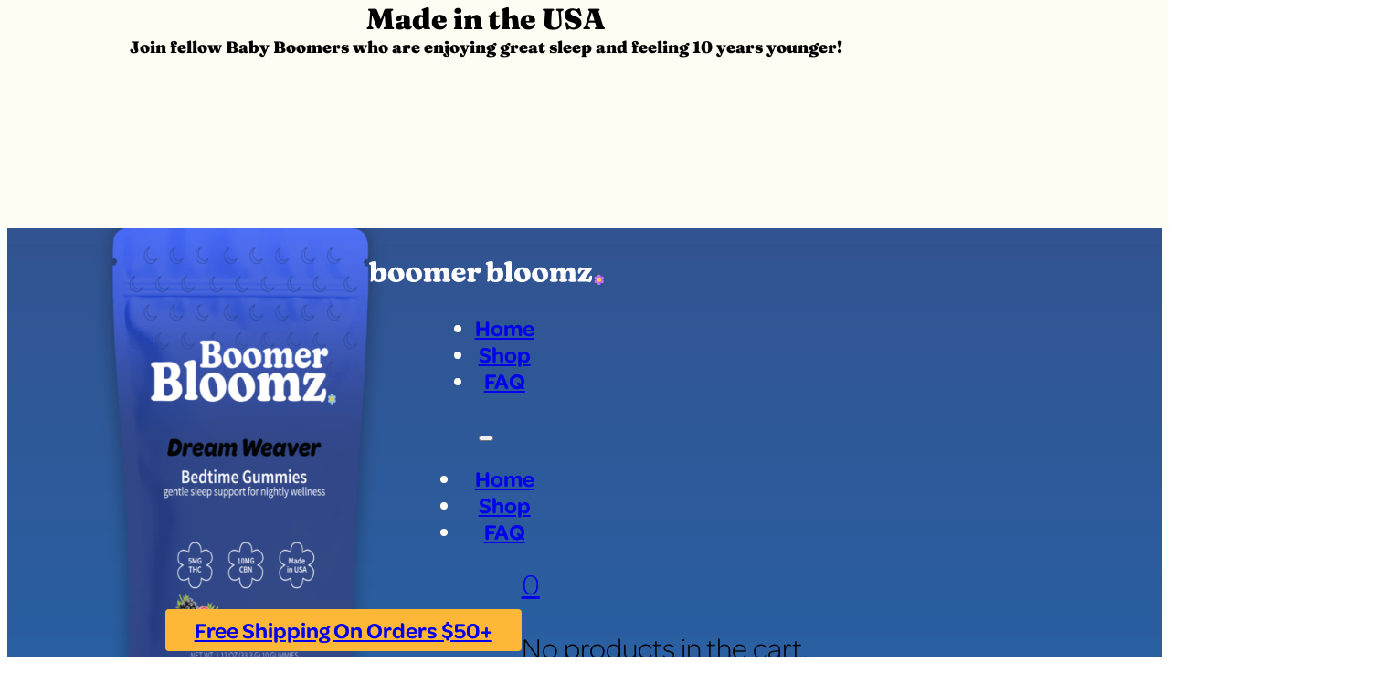

--- FILE ---
content_type: text/html; charset=UTF-8
request_url: https://boomerbloomz.com/product/dream-weaver/
body_size: 25227
content:
<!DOCTYPE html>
<html lang="en">
<head>
<meta charset="UTF-8">
<meta name="viewport" content="width=device-width, initial-scale=1">
<title>Dream Weaver &#8211; Boomer Bloomz</title>
<meta name='robots' content='max-image-preview:large' />
<script type='application/javascript'  id='pys-version-script'>console.log('PixelYourSite Free version 11.1.5.2');</script>
<link rel='dns-prefetch' href='//www.googletagmanager.com' />
<link rel='dns-prefetch' href='//web.squarecdn.com' />
<link rel='dns-prefetch' href='//use.typekit.net' />
<link rel="alternate" type="application/rss+xml" title="Boomer Bloomz &raquo; Feed" href="https://boomerbloomz.com/feed/" />
<link rel="alternate" type="application/rss+xml" title="Boomer Bloomz &raquo; Comments Feed" href="https://boomerbloomz.com/comments/feed/" />
<link rel="alternate" type="application/rss+xml" title="Boomer Bloomz &raquo; Dream Weaver Comments Feed" href="https://boomerbloomz.com/product/dream-weaver/feed/" />
<link rel="alternate" title="oEmbed (JSON)" type="application/json+oembed" href="https://boomerbloomz.com/wp-json/oembed/1.0/embed?url=https%3A%2F%2Fboomerbloomz.com%2Fproduct%2Fdream-weaver%2F" />
<link rel="alternate" title="oEmbed (XML)" type="text/xml+oembed" href="https://boomerbloomz.com/wp-json/oembed/1.0/embed?url=https%3A%2F%2Fboomerbloomz.com%2Fproduct%2Fdream-weaver%2F&#038;format=xml" />
<style id='wp-img-auto-sizes-contain-inline-css'>
img:is([sizes=auto i],[sizes^="auto," i]){contain-intrinsic-size:3000px 1500px}
/*# sourceURL=wp-img-auto-sizes-contain-inline-css */
</style>
<style id='wp-emoji-styles-inline-css'>

	img.wp-smiley, img.emoji {
		display: inline !important;
		border: none !important;
		box-shadow: none !important;
		height: 1em !important;
		width: 1em !important;
		margin: 0 0.07em !important;
		vertical-align: -0.1em !important;
		background: none !important;
		padding: 0 !important;
	}
/*# sourceURL=wp-emoji-styles-inline-css */
</style>
<style id='classic-theme-styles-inline-css'>
/*! This file is auto-generated */
.wp-block-button__link{color:#fff;background-color:#32373c;border-radius:9999px;box-shadow:none;text-decoration:none;padding:calc(.667em + 2px) calc(1.333em + 2px);font-size:1.125em}.wp-block-file__button{background:#32373c;color:#fff;text-decoration:none}
/*# sourceURL=/wp-includes/css/classic-themes.min.css */
</style>
<style id='age-gate-custom-inline-css'>
:root{--ag-background-color: rgba(35,35,35,0.1);--ag-background-image-position: center center;--ag-background-image-opacity: 1;--ag-form-background: rgba(255,255,255,0.7);--ag-text-color: #000000;--ag-blur: 5px;}
/*# sourceURL=age-gate-custom-inline-css */
</style>
<link rel='stylesheet' id='age-gate-css' href='https://boomerbloomz.com/wp-content/plugins/age-gate/dist/main.css?ver=3.7.2' media='all' />
<style id='age-gate-options-inline-css'>
:root{--ag-background-color: rgba(35,35,35,0.1);--ag-background-image-position: center center;--ag-background-image-opacity: 1;--ag-form-background: rgba(255,255,255,0.7);--ag-text-color: #000000;--ag-blur: 5px;}
/*# sourceURL=age-gate-options-inline-css */
</style>
<link rel='stylesheet' id='sr7css-css' href='//boomerbloomz.com/wp-content/plugins/revslider/public/css/sr7.css?ver=6.7.15' media='all' />
<link rel='stylesheet' id='photoswipe-css' href='https://boomerbloomz.com/wp-content/plugins/woocommerce/assets/css/photoswipe/photoswipe.min.css?ver=10.4.3' media='all' />
<link rel='stylesheet' id='photoswipe-default-skin-css' href='https://boomerbloomz.com/wp-content/plugins/woocommerce/assets/css/photoswipe/default-skin/default-skin.min.css?ver=10.4.3' media='all' />
<style id='woocommerce-inline-inline-css'>
.woocommerce form .form-row .required { visibility: visible; }
/*# sourceURL=woocommerce-inline-inline-css */
</style>
<link rel='stylesheet' id='bricks-frontend-css' href='https://boomerbloomz.com/wp-content/themes/bricks/assets/css/frontend-layer.min.css?ver=1762856631' media='all' />
<link rel='stylesheet' id='bricks-child-css' href='https://boomerbloomz.com/wp-content/themes/bricks-child/style.css?ver=1718639604' media='all' />
<link rel='stylesheet' id='bricks-woocommerce-css' href='https://boomerbloomz.com/wp-content/themes/bricks/assets/css/integrations/woocommerce-layer.min.css?ver=1762856631' media='all' />
<link rel='stylesheet' id='bricks-font-awesome-6-brands-css' href='https://boomerbloomz.com/wp-content/themes/bricks/assets/css/libs/font-awesome-6-brands-layer.min.css?ver=1762856631' media='all' />
<link rel='stylesheet' id='bricks-font-awesome-6-css' href='https://boomerbloomz.com/wp-content/themes/bricks/assets/css/libs/font-awesome-6-layer.min.css?ver=1762856631' media='all' />
<link rel='stylesheet' id='bricks-themify-icons-css' href='https://boomerbloomz.com/wp-content/themes/bricks/assets/css/libs/themify-icons-layer.min.css?ver=1762856631' media='all' />
<link rel='stylesheet' id='wc-square-css' href='https://boomerbloomz.com/wp-content/plugins/woocommerce-square/build/assets/frontend/wc-square.css?ver=5.2.0' media='all' />
<link rel='stylesheet' id='wc-square-digital-wallet-css' href='https://boomerbloomz.com/wp-content/plugins/woocommerce-square/build/assets/frontend/wc-square-digital-wallet.css?ver=5.2.0' media='all' />
<style id='bricks-frontend-inline-inline-css'>
:root {--logo-header: clamp(10rem, 5.736vw + 8.164rem, 16rem);--logo-footer: clamp(10rem, 5.736vw + 8.164rem, 16rem);--gap: 2rem;--section-padding-inline: clamp(2.4rem, calc(2.4rem + ((1vw - 0.32rem) * 3.4417)), 6rem);--section-padding-block: clamp(5rem, calc(5rem + ((1vw - 0.32rem) * 4.7801)), 10rem);--p: clamp(2rem, -0.295vw + 2.103rem, 1.7rem);--p-l: clamp(2rem, 0.984vw + 1.656rem, 3rem);--p-s: clamp(1.6rem, 0.197vw + 1.531rem, 1.8rem);--h1: clamp(4rem, 2.165vw + 3.242rem, 6.2rem);--h2: clamp(3.2rem, 2.264vw + 2.408rem, 5.5rem);--h3: clamp(2.8rem, 1.181vw + 2.387rem, 4rem);--h4: clamp(2.4rem, 0.787vw + 2.124rem, 3.2rem);--nav: clamp(1.45rem, 0.148vw + 1.398rem, 1.6rem);--button-side-padding: clamp(2rem, 2.868vw + 1.082rem, 5rem);--gap-sm: 1rem;--gap-lg: 3rem;--gap-xl: 4rem;--line-height-lg: 1.95;--card-gap: clamp(1.5rem, 1.476vw + 0.983rem, 3rem);}:where(:root) .bricks-color-primary {color: var(--bricks-color-wxljcd)}:where(:root) .bricks-background-primary {background-color: var(--bricks-color-wxljcd)}:where(:root) .bricks-color-secondary {color: var(--bricks-color-gagrto)}:where(:root) .bricks-background-secondary {background-color: var(--bricks-color-gagrto)}:where(:root) .bricks-color-light {color: var(--bricks-color-gjtuzo)}:where(:root) .bricks-background-light {background-color: var(--bricks-color-gjtuzo)}:where(:root) .bricks-color-dark {color: var(--bricks-color-uhmhpm)}:where(:root) .bricks-background-dark {background-color: var(--bricks-color-uhmhpm)} .brxe-container {width: 1366px; padding-right: var(--section-padding-inline); padding-left: var(--section-padding-inline)} .woocommerce main.site-main {width: 1366px} #brx-content.wordpress {width: 1366px} .brxe-section {padding-top: var(--section-padding-block); padding-bottom: var(--section-padding-block)} body {font-family: "omnes-pro"; font-size: var(--p); text-align: left; font-weight: 400; font-style: normal; line-height: 1.2} h1, h2, h3, h4, h5, h6 {font-family: "omnes-pro"; font-weight: 700; font-style: normal; text-transform: capitalize} h1 {font-size: var(--h1)} h2 {font-size: var(--h2)} h3 {font-size: var(--h3)} h4 {font-size: var(--h4)}.woocommerce .button, body:not(.woocommerce) .product_type_variable, body:not(.woocommerce) .product_type_grouped, body:not(.woocommerce) .product_type_external, body:not(.woocommerce) .product_type_simple, body:not(.woocommerce) .brx-popup-content:not(.woocommerce) form.cart .single_add_to_cart_button, body:not(.woocommerce) .brxe-woocommerce-mini-cart .woocommerce-mini-cart__buttons .button {background-color: var(--bricks-color-wxljcd); border-radius: 4px; padding-right: 24px; padding-left: 24px}.pre-header.brxe-block {background-color: var(--bricks-color-ydypao); padding-top: 5px; padding-bottom: .5rem; justify-content: space-between; flex-direction: row; min-height: 0px}.text--callout.brxe-container {font-weight: 900}.pre-header__container.brxe-container {justify-content: space-between; align-items: center}@media (max-width: 767px) {._hide-mobile.brxe-text-basic {display: none}}@media (max-width: 767px) {._hide-mobile.brxe-button {display: none}}.main-header.brxe-block {padding-top: 2rem; padding-bottom: 2rem}.main-header__container.brxe-container {flex-direction: row; justify-content: space-between; align-items: center}@media (max-width: 991px) {.main-header__container.brxe-container {flex-direction: column; row-gap: var(--gap)}}@media (max-width: 767px) {.main-header__container.brxe-container {flex-direction: row}}.main-header__content-column.brxe-div {display: flex; justify-content: center; align-items: center}.main-nav.brxe-nav-menu .bricks-nav-menu {gap: var(--gap)}.main-nav.brxe-nav-menu .bricks-nav-menu > li > a {justify-content: flex-start}.main-nav.brxe-nav-menu .bricks-nav-menu > li > .brx-submenu-toggle {justify-content: flex-start}.main-nav.brxe-nav-menu {font-size: var(--nav); text-align: center; text-transform: capitalize; font-weight: 600; color: var(--bricks-color-ydypao)}@media (max-width: 767px) {.main-nav.brxe-nav-menu .bricks-mobile-menu-toggle {color: var(--bricks-color-gjtuzo)}}._gap.brxe-div {column-gap: var(--gap); display: flex}.button.brxe-button {padding-top: 1rem; padding-right: var(--button-side-padding); padding-bottom: 1rem; padding-left: var(--button-side-padding); text-align: center; font-weight: 600}.main-header__right-container.brxe-div {display: flex; align-items: center; column-gap: 10px}.main-header__cart.brxe-woocommerce-mini-cart .mini-cart-link i {color: var(--bricks-color-gjtuzo); font-size: 3rem}.main-header__cart.brxe-woocommerce-mini-cart .cart-count {display: flex !important}.footer.brxe-section {background-color: var(--bricks-color-uhmhpm); color: var(--bricks-color-gjtuzo)}.footer__container.brxe-container {flex-direction: row; column-gap: var(--gap); align-items: center; justify-content: space-evenly}@media (max-width: 767px) {.footer__container.brxe-container {row-gap: var(--gap)}}.footer__content-column.brxe-div {display: flex; justify-content: space-evenly; align-items: center}:root {--bricks-color-0ae03b: #f5f5f5;--bricks-color-670164: #e0e0e0;--bricks-color-3f242d: #9e9e9e;--bricks-color-b8a6b1: #616161;--bricks-color-b1173c: #424242;--bricks-color-c9b377: #212121;--bricks-color-acc0d9: #ffeb3b;--bricks-color-1ff9be: #ffc107;--bricks-color-03335f: #ff9800;--bricks-color-24a081: #ff5722;--bricks-color-3e0f9d: #f44336;--bricks-color-ddd773: #9c27b0;--bricks-color-9381e0: #2196f3;--bricks-color-379497: #03a9f4;--bricks-color-0f2f6b: #81D4FA;--bricks-color-32cbef: #4caf50;--bricks-color-e04ced: #8bc34a;--bricks-color-01d741: #cddc39;--bricks-color-vyqlpt: #992600;--bricks-color-uczojp: #7a0000;--bricks-color-buhers: #000000;--bricks-color-wxljcd: #ffb737;--bricks-color-uhmhpm: #000000;--bricks-color-gjtuzo: #ffffff;--bricks-color-gagrto: #d00100;--bricks-color-vgapsc: #252f58;--bricks-color-ydypao: #fffcf3;--bricks-color-smrncp: #505050;--bricks-color-honnil: #f7f7f7;--bricks-color-cnvqyd: #04050a;--bricks-color-bzxckk: #bfe8ff;--bricks-color-cpalwb: #f6f6f6;--bricks-color-hdjjzl: #787878;}#brxe-ijvgop {font-size: 18px}#brxe-hmbgat li.has-link a, #brxe-hmbgat li.no-link {padding-top: 15px; padding-right: 15px; padding-bottom: 15px; padding-left: 15px; color: #ffffff; gap: 0px}#brxe-hmbgat .repeater-item:nth-child(1).has-link a {color: var(--bricks-color-cnvqyd)}#brxe-hmbgat .repeater-item:nth-child(1).no-link {color: var(--bricks-color-cnvqyd)}#brxe-hmbgat .repeater-item:nth-child(2) .icon {color: var(--bricks-color-cnvqyd)}#brxe-hmbgat .repeater-item:nth-child(3) .icon {color: var(--bricks-color-cnvqyd)}#brxe-hmbgat {gap: 0px}#brxe-phfzch {flex-direction: row; font-weight: 900; font-family: "fraunces-variable"; text-align: center}#brxe-fjpbeg {display: flex; flex-direction: column}@media (max-width: 767px) {#brxe-fjpbeg {flex-direction: column; width: 100%}}@layer bricks {@media (max-width: 767px) {#brxe-augdes .bricks-nav-menu-wrapper { display: none; }#brxe-augdes .bricks-mobile-menu-toggle { display: block; }}}#brxe-augdes .bricks-nav-menu > li > a {justify-content: center}#brxe-augdes .bricks-nav-menu > li > .brx-submenu-toggle {justify-content: center}#brxe-augdes .bricks-nav-menu > li {margin-right: 15px; margin-left: 15px}@media (max-width: 767px) {#brxe-ftsqle {width: 6rem}}#brxe-tsiujp {padding-top: .5rem; padding-right: 2rem; padding-bottom: .5rem; padding-left: 2rem; font-size: var(--nav); text-align: center; font-weight: 600}@media (max-width: 991px) {#brxe-ydbkmf {flex-direction: row}}@media (max-width: 767px) {#brxe-ydbkmf {width: 6rem}}@media (max-width: 767px) {#brxe-lcospq {flex-direction: row; display: flex; align-items: center; justify-content: center; grid-template-columns: repeat(2, 1fr); flex-wrap: wrap}}#brxe-avthqk {position: absolute; top: 0px; right: 0px; z-index: 100}#brxe-vptlim {max-width: 600px}#brxe-rilwqx {margin-top: 15px}@media (max-width: 991px) {#brxe-rilwqx {margin-top: 5px}}@media (max-width: 478px) {#brxe-rilwqx {font-size: 32px; text-align: left; align-self: flex-start}}#brxe-jwnalo {font-size: var(--p-s); font-weight: 500}@media (max-width: 478px) {#brxe-jwnalo {align-self: flex-start; font-weight: 600}}@media (max-width: 478px) {#brxe-ivnfwf {font-size: 18px}}#brxe-yiycru {font-size: 30px}@media (max-width: 478px) {#brxe-yiycru {font-size: 26px; font-weight: 600; margin-top: 15px}}#brxe-zjbnoj {display: inline-block; margin-top: 40px}#brxe-zjbnoj .cart .single_add_to_cart_button, #brxe-zjbnoj a.button[data-product_id] {border-radius: 8px; background-color: var(--bricks-color-wxljcd)}#brxe-zjbnoj .cart .quantity {background-color: var(--bricks-color-gjtuzo)}#brxe-zjbnoj .qty {border-radius: 0}#brxe-zjbnoj .minus {border-radius: 0}#brxe-zjbnoj .plus {border-radius: 0}@media (max-width: 767px) {#brxe-zjbnoj {margin-top: 10px}}@media (max-width: 478px) {#brxe-zjbnoj {margin-top: 10px}}#brxe-abggmf {row-gap: 20px; padding-top: 40px; padding-bottom: 40px; padding-left: 40px}@media (max-width: 478px) {#brxe-abggmf {row-gap: 10px; padding-top: 0; padding-left: 30px}}#brxe-iuqtud {flex-direction: row; padding-top: 60px; padding-bottom: 100px; padding-left: 0; margin-top: 100px}#brxe-dsuxlo {flex-grow: 1}
/*# sourceURL=bricks-frontend-inline-inline-css */
</style>
<link rel='stylesheet' id='adobe-fonts-project-id-lhv6jbt-css' href='https://use.typekit.net/lhv6jbt.css?ver=6.9' media='all' />
<script id="woocommerce-google-analytics-integration-gtag-js-after">
/* Google Analytics for WooCommerce (gtag.js) */
					window.dataLayer = window.dataLayer || [];
					function gtag(){dataLayer.push(arguments);}
					// Set up default consent state.
					for ( const mode of [{"analytics_storage":"denied","ad_storage":"denied","ad_user_data":"denied","ad_personalization":"denied","region":["AT","BE","BG","HR","CY","CZ","DK","EE","FI","FR","DE","GR","HU","IS","IE","IT","LV","LI","LT","LU","MT","NL","NO","PL","PT","RO","SK","SI","ES","SE","GB","CH"]}] || [] ) {
						gtag( "consent", "default", { "wait_for_update": 500, ...mode } );
					}
					gtag("js", new Date());
					gtag("set", "developer_id.dOGY3NW", true);
					gtag("config", "G-XFS5YHY1QZ", {"track_404":true,"allow_google_signals":true,"logged_in":false,"linker":{"domains":[],"allow_incoming":false},"custom_map":{"dimension1":"logged_in"}});
//# sourceURL=woocommerce-google-analytics-integration-gtag-js-after
</script>
<script src="//boomerbloomz.com/wp-content/plugins/revslider/public/js/libs/tptools.js?ver=6.7.15" id="_tpt-js" async data-wp-strategy="async"></script>
<script src="//boomerbloomz.com/wp-content/plugins/revslider/public/js/sr7.js?ver=6.7.15" id="sr7-js" async data-wp-strategy="async"></script>
<script id="jquery-core-js-extra">
var pysFacebookRest = {"restApiUrl":"https://boomerbloomz.com/wp-json/pys-facebook/v1/event","debug":""};
//# sourceURL=jquery-core-js-extra
</script>
<script src="https://boomerbloomz.com/wp-includes/js/jquery/jquery.min.js?ver=3.7.1" id="jquery-core-js"></script>
<script src="https://boomerbloomz.com/wp-includes/js/jquery/jquery-migrate.min.js?ver=3.4.1" id="jquery-migrate-js"></script>
<script src="https://boomerbloomz.com/wp-content/plugins/woocommerce/assets/js/jquery-blockui/jquery.blockUI.min.js?ver=2.7.0-wc.10.4.3" id="wc-jquery-blockui-js" defer data-wp-strategy="defer"></script>
<script id="wc-add-to-cart-js-extra">
var wc_add_to_cart_params = {"ajax_url":"/wp-admin/admin-ajax.php","wc_ajax_url":"/?wc-ajax=%%endpoint%%","i18n_view_cart":"View cart","cart_url":"https://boomerbloomz.com/cart/","is_cart":"","cart_redirect_after_add":"no"};
//# sourceURL=wc-add-to-cart-js-extra
</script>
<script src="https://boomerbloomz.com/wp-content/plugins/woocommerce/assets/js/frontend/add-to-cart.min.js?ver=10.4.3" id="wc-add-to-cart-js" defer data-wp-strategy="defer"></script>
<script src="https://boomerbloomz.com/wp-content/plugins/woocommerce/assets/js/flexslider/jquery.flexslider.min.js?ver=2.7.2-wc.10.4.3" id="wc-flexslider-js" defer data-wp-strategy="defer"></script>
<script src="https://boomerbloomz.com/wp-content/plugins/woocommerce/assets/js/photoswipe/photoswipe.min.js?ver=4.1.1-wc.10.4.3" id="wc-photoswipe-js" defer data-wp-strategy="defer"></script>
<script src="https://boomerbloomz.com/wp-content/plugins/woocommerce/assets/js/photoswipe/photoswipe-ui-default.min.js?ver=4.1.1-wc.10.4.3" id="wc-photoswipe-ui-default-js" defer data-wp-strategy="defer"></script>
<script id="wc-single-product-js-extra">
var wc_single_product_params = {"i18n_required_rating_text":"Please select a rating","i18n_rating_options":["1 of 5 stars","2 of 5 stars","3 of 5 stars","4 of 5 stars","5 of 5 stars"],"i18n_product_gallery_trigger_text":"View full-screen image gallery","review_rating_required":"yes","flexslider":{"rtl":false,"animation":"slide","smoothHeight":true,"directionNav":false,"controlNav":"thumbnails","slideshow":false,"animationSpeed":500,"animationLoop":false,"allowOneSlide":false,"sync":".brx-product-gallery-thumbnail-slider"},"zoom_enabled":"","zoom_options":[],"photoswipe_enabled":"1","photoswipe_options":{"shareEl":false,"closeOnScroll":false,"history":false,"hideAnimationDuration":0,"showAnimationDuration":0},"flexslider_enabled":"1"};
//# sourceURL=wc-single-product-js-extra
</script>
<script src="https://boomerbloomz.com/wp-content/plugins/woocommerce/assets/js/frontend/single-product.min.js?ver=10.4.3" id="wc-single-product-js" defer data-wp-strategy="defer"></script>
<script src="https://boomerbloomz.com/wp-content/plugins/woocommerce/assets/js/js-cookie/js.cookie.min.js?ver=2.1.4-wc.10.4.3" id="wc-js-cookie-js" defer data-wp-strategy="defer"></script>
<script id="woocommerce-js-extra">
var woocommerce_params = {"ajax_url":"/wp-admin/admin-ajax.php","wc_ajax_url":"/?wc-ajax=%%endpoint%%","i18n_password_show":"Show password","i18n_password_hide":"Hide password"};
//# sourceURL=woocommerce-js-extra
</script>
<script src="https://boomerbloomz.com/wp-content/plugins/woocommerce/assets/js/frontend/woocommerce.min.js?ver=10.4.3" id="woocommerce-js" defer data-wp-strategy="defer"></script>
<script id="WCPAY_ASSETS-js-extra">
var wcpayAssets = {"url":"https://boomerbloomz.com/wp-content/plugins/woocommerce-payments/dist/"};
//# sourceURL=WCPAY_ASSETS-js-extra
</script>
<script src="https://web.squarecdn.com/v1/square.js?ver=5.2.0" id="wc-square-payment-form-js"></script>
<script src="https://boomerbloomz.com/wp-content/plugins/pixelyoursite/dist/scripts/jquery.bind-first-0.2.3.min.js?ver=0.2.3" id="jquery-bind-first-js"></script>
<script src="https://boomerbloomz.com/wp-content/plugins/pixelyoursite/dist/scripts/js.cookie-2.1.3.min.js?ver=2.1.3" id="js-cookie-pys-js"></script>
<script src="https://boomerbloomz.com/wp-content/plugins/pixelyoursite/dist/scripts/tld.min.js?ver=2.3.1" id="js-tld-js"></script>
<script id="pys-js-extra">
var pysOptions = {"staticEvents":{"facebook":{"woo_view_content":[{"delay":0,"type":"static","name":"ViewContent","pixelIds":["1540435276519257"],"eventID":"d8d327af-b347-4acf-b9d9-c486fcee2165","params":{"content_ids":["315"],"content_type":"product","content_name":"Dream Weaver","category_name":"Edibles","value":"24.99","currency":"USD","contents":[{"id":"315","quantity":1}],"product_price":"24.99","page_title":"Dream Weaver","post_type":"product","post_id":315,"plugin":"PixelYourSite","user_role":"guest","event_url":"boomerbloomz.com/product/dream-weaver/"},"e_id":"woo_view_content","ids":[],"hasTimeWindow":false,"timeWindow":0,"woo_order":"","edd_order":""}],"init_event":[{"delay":0,"type":"static","ajaxFire":false,"name":"PageView","pixelIds":["1540435276519257"],"eventID":"298a0f42-26ed-4fa0-816c-0ec731b3eda7","params":{"page_title":"Dream Weaver","post_type":"product","post_id":315,"plugin":"PixelYourSite","user_role":"guest","event_url":"boomerbloomz.com/product/dream-weaver/"},"e_id":"init_event","ids":[],"hasTimeWindow":false,"timeWindow":0,"woo_order":"","edd_order":""}]}},"dynamicEvents":[],"triggerEvents":[],"triggerEventTypes":[],"facebook":{"pixelIds":["1540435276519257"],"advancedMatching":[],"advancedMatchingEnabled":true,"removeMetadata":false,"wooVariableAsSimple":false,"serverApiEnabled":true,"wooCRSendFromServer":false,"send_external_id":null,"enabled_medical":false,"do_not_track_medical_param":["event_url","post_title","page_title","landing_page","content_name","categories","category_name","tags"],"meta_ldu":false},"debug":"","siteUrl":"https://boomerbloomz.com","ajaxUrl":"https://boomerbloomz.com/wp-admin/admin-ajax.php","ajax_event":"c4e4c5cd5a","enable_remove_download_url_param":"1","cookie_duration":"7","last_visit_duration":"60","enable_success_send_form":"","ajaxForServerEvent":"1","ajaxForServerStaticEvent":"1","useSendBeacon":"1","send_external_id":"1","external_id_expire":"180","track_cookie_for_subdomains":"1","google_consent_mode":"1","gdpr":{"ajax_enabled":false,"all_disabled_by_api":false,"facebook_disabled_by_api":false,"analytics_disabled_by_api":false,"google_ads_disabled_by_api":false,"pinterest_disabled_by_api":false,"bing_disabled_by_api":false,"reddit_disabled_by_api":false,"externalID_disabled_by_api":false,"facebook_prior_consent_enabled":true,"analytics_prior_consent_enabled":true,"google_ads_prior_consent_enabled":null,"pinterest_prior_consent_enabled":true,"bing_prior_consent_enabled":true,"cookiebot_integration_enabled":false,"cookiebot_facebook_consent_category":"marketing","cookiebot_analytics_consent_category":"statistics","cookiebot_tiktok_consent_category":"marketing","cookiebot_google_ads_consent_category":"marketing","cookiebot_pinterest_consent_category":"marketing","cookiebot_bing_consent_category":"marketing","consent_magic_integration_enabled":false,"real_cookie_banner_integration_enabled":false,"cookie_notice_integration_enabled":false,"cookie_law_info_integration_enabled":false,"analytics_storage":{"enabled":true,"value":"granted","filter":false},"ad_storage":{"enabled":true,"value":"granted","filter":false},"ad_user_data":{"enabled":true,"value":"granted","filter":false},"ad_personalization":{"enabled":true,"value":"granted","filter":false}},"cookie":{"disabled_all_cookie":false,"disabled_start_session_cookie":false,"disabled_advanced_form_data_cookie":false,"disabled_landing_page_cookie":false,"disabled_first_visit_cookie":false,"disabled_trafficsource_cookie":false,"disabled_utmTerms_cookie":false,"disabled_utmId_cookie":false},"tracking_analytics":{"TrafficSource":"direct","TrafficLanding":"undefined","TrafficUtms":[],"TrafficUtmsId":[]},"GATags":{"ga_datalayer_type":"default","ga_datalayer_name":"dataLayerPYS"},"woo":{"enabled":true,"enabled_save_data_to_orders":true,"addToCartOnButtonEnabled":true,"addToCartOnButtonValueEnabled":true,"addToCartOnButtonValueOption":"price","singleProductId":315,"removeFromCartSelector":"form.woocommerce-cart-form .remove","addToCartCatchMethod":"add_cart_hook","is_order_received_page":false,"containOrderId":false},"edd":{"enabled":false},"cache_bypass":"1768967297"};
//# sourceURL=pys-js-extra
</script>
<script src="https://boomerbloomz.com/wp-content/plugins/pixelyoursite/dist/scripts/public.js?ver=11.1.5.2" id="pys-js"></script>
<link rel="https://api.w.org/" href="https://boomerbloomz.com/wp-json/" /><link rel="alternate" title="JSON" type="application/json" href="https://boomerbloomz.com/wp-json/wp/v2/product/315" /><link rel="EditURI" type="application/rsd+xml" title="RSD" href="https://boomerbloomz.com/xmlrpc.php?rsd" />
<meta name="generator" content="WordPress 6.9" />
<meta name="generator" content="WooCommerce 10.4.3" />
<link rel="canonical" href="https://boomerbloomz.com/product/dream-weaver/" />
<link rel='shortlink' href='https://boomerbloomz.com/?p=315' />
<meta name="facebook-domain-verification" content="97dmxibqven75yc36x8de8elmywg59" />	<noscript><style>.woocommerce-product-gallery{ opacity: 1 !important; }</style></noscript>
	<link rel="preconnect" href="https://fonts.googleapis.com">
<link rel="preconnect" href="https://fonts.gstatic.com/" crossorigin>
<meta name="generator" content="Powered by Slider Revolution 6.7.15 - responsive, Mobile-Friendly Slider Plugin for WordPress with comfortable drag and drop interface." />
<link rel="icon" href="https://boomerbloomz.com/wp-content/uploads/2024/07/cropped-Boomer-Bloomz-logomark-02-1-32x32.png" sizes="32x32" />
<link rel="icon" href="https://boomerbloomz.com/wp-content/uploads/2024/07/cropped-Boomer-Bloomz-logomark-02-1-192x192.png" sizes="192x192" />
<link rel="apple-touch-icon" href="https://boomerbloomz.com/wp-content/uploads/2024/07/cropped-Boomer-Bloomz-logomark-02-1-180x180.png" />
<meta name="msapplication-TileImage" content="https://boomerbloomz.com/wp-content/uploads/2024/07/cropped-Boomer-Bloomz-logomark-02-1-270x270.png" />
<script>
	window._tpt			??= {};
	window.SR7			??= {};
	_tpt.R				??= {};
	_tpt.R.fonts		??= {};
	_tpt.R.fonts.customFonts??= {};
	SR7.devMode			=  false;
	SR7.F 				??= {};
	SR7.G				??= {};
	SR7.LIB				??= {};
	SR7.E				??= {};
	SR7.E.gAddons		??= {};
	SR7.E.php 			??= {};
	SR7.E.nonce			= '4f532fde25';
	SR7.E.ajaxurl		= 'https://boomerbloomz.com/wp-admin/admin-ajax.php';
	SR7.E.resturl		= 'https://boomerbloomz.com/wp-json/';
	SR7.E.slug_path		= 'revslider/revslider.php';
	SR7.E.slug			= 'revslider';
	SR7.E.plugin_url	= 'https://boomerbloomz.com/wp-content/plugins/revslider/';
	SR7.E.wp_plugin_url = 'https://boomerbloomz.com/wp-content/plugins/';
	SR7.E.revision		= '6.7.15';
	SR7.E.fontBaseUrl	= '//fonts.googleapis.com/css2?family=';
	SR7.G.breakPoints 	= [1240,1024,778,480];
	SR7.E.modules 		= ['module','page','slide','layer','draw','animate','srtools','canvas','defaults','carousel','navigation','media','modifiers','migration'];
	SR7.E.libs 			= ['WEBGL'];
	SR7.E.css 			= ['csslp','cssbtns','cssfilters','cssnav','cssmedia'];
	SR7.E.resources		= {};
	SR7.JSON			??= {};
/*! Slider Revolution 7.0 - Page Processor */
!function(){"use strict";window.SR7??={},window._tpt??={},SR7.version="Slider Revolution 6.7.15",_tpt.getWinDim=function(t){_tpt.screenHeightWithUrlBar??=window.innerHeight;let e=SR7.F?.modal?.visible&&SR7.M[SR7.F.module.getIdByAlias(SR7.F.modal.requested)];_tpt.scrollBar=window.innerWidth!==document.documentElement.clientWidth||e&&window.innerWidth!==e.c.module.clientWidth,_tpt.winW=window.innerWidth-(_tpt.scrollBar||"prepare"==t?_tpt.scrollBarW??_tpt.mesureScrollBar():0),_tpt.winH=window.innerHeight,_tpt.winWAll=document.documentElement.clientWidth},_tpt.getResponsiveLevel=function(t,e){SR7.M[e];return _tpt.closestGE(t,_tpt.winWAll)},_tpt.mesureScrollBar=function(){let t=document.createElement("div");return t.className="RSscrollbar-measure",t.style.width="100px",t.style.height="100px",t.style.overflow="scroll",t.style.position="absolute",t.style.top="-9999px",document.body.appendChild(t),_tpt.scrollBarW=t.offsetWidth-t.clientWidth,document.body.removeChild(t),_tpt.scrollBarW},_tpt.loadCSS=async function(t,e,s){return s?_tpt.R.fonts.required[e].status=1:(_tpt.R[e]??={},_tpt.R[e].status=1),new Promise(((n,i)=>{if(_tpt.isStylesheetLoaded(t))s?_tpt.R.fonts.required[e].status=2:_tpt.R[e].status=2,n();else{const l=document.createElement("link");l.rel="stylesheet";let o="text",r="css";l["type"]=o+"/"+r,l.href=t,l.onload=()=>{s?_tpt.R.fonts.required[e].status=2:_tpt.R[e].status=2,n()},l.onerror=()=>{s?_tpt.R.fonts.required[e].status=3:_tpt.R[e].status=3,i(new Error(`Failed to load CSS: ${t}`))},document.head.appendChild(l)}}))},_tpt.addContainer=function(t){const{tag:e="div",id:s,class:n,datas:i,textContent:l,iHTML:o}=t,r=document.createElement(e);if(s&&""!==s&&(r.id=s),n&&""!==n&&(r.className=n),i)for(const[t,e]of Object.entries(i))"style"==t?r.style.cssText=e:r.setAttribute(`data-${t}`,e);return l&&(r.textContent=l),o&&(r.innerHTML=o),r},_tpt.collector=function(){return{fragment:new DocumentFragment,add(t){var e=_tpt.addContainer(t);return this.fragment.appendChild(e),e},append(t){t.appendChild(this.fragment)}}},_tpt.isStylesheetLoaded=function(t){let e=t.split("?")[0];return Array.from(document.querySelectorAll('link[rel="stylesheet"], link[rel="preload"]')).some((t=>t.href.split("?")[0]===e))},_tpt.preloader={requests:new Map,preloaderTemplates:new Map,show:function(t,e){if(!e||!t)return;const{type:s,color:n}=e;if(s<0||"off"==s)return;const i=`preloader_${s}`;let l=this.preloaderTemplates.get(i);l||(l=this.build(s,n),this.preloaderTemplates.set(i,l)),this.requests.has(t)||this.requests.set(t,{count:0});const o=this.requests.get(t);clearTimeout(o.timer),o.count++,1===o.count&&(o.timer=setTimeout((()=>{o.preloaderClone=l.cloneNode(!0),o.anim&&o.anim.kill(),void 0!==_tpt.gsap?o.anim=_tpt.gsap.fromTo(o.preloaderClone,1,{opacity:0},{opacity:1}):o.preloaderClone.classList.add("sr7-fade-in"),t.appendChild(o.preloaderClone)}),150))},hide:function(t){if(!this.requests.has(t))return;const e=this.requests.get(t);e.count--,e.count<0&&(e.count=0),e.anim&&e.anim.kill(),0===e.count&&(clearTimeout(e.timer),e.preloaderClone&&(e.preloaderClone.classList.remove("sr7-fade-in"),e.anim=_tpt.gsap.to(e.preloaderClone,.3,{opacity:0,onComplete:function(){e.preloaderClone.remove()}})))},state:function(t){if(!this.requests.has(t))return!1;return this.requests.get(t).count>0},build:(t,e="#ffffff",s="")=>{if(t<0||"off"===t)return null;const n=parseInt(t);if(t="prlt"+n,isNaN(n))return null;if(_tpt.loadCSS(SR7.E.plugin_url+"public/css/preloaders/t"+n+".css","preloader_"+t),isNaN(n)||n<6){const i=`background-color:${e}`,l=1===n||2==n?i:"",o=3===n||4==n?i:"",r=_tpt.collector();["dot1","dot2","bounce1","bounce2","bounce3"].forEach((t=>r.add({tag:"div",class:t,datas:{style:o}})));const d=_tpt.addContainer({tag:"sr7-prl",class:`${t} ${s}`,datas:{style:l}});return r.append(d),d}{let i={};if(7===n){let t;e.startsWith("#")?(t=e.replace("#",""),t=`rgba(${parseInt(t.substring(0,2),16)}, ${parseInt(t.substring(2,4),16)}, ${parseInt(t.substring(4,6),16)}, `):e.startsWith("rgb")&&(t=e.slice(e.indexOf("(")+1,e.lastIndexOf(")")).split(",").map((t=>t.trim())),t=`rgba(${t[0]}, ${t[1]}, ${t[2]}, `),t&&(i.style=`border-top-color: ${t}0.65); border-bottom-color: ${t}0.15); border-left-color: ${t}0.65); border-right-color: ${t}0.15)`)}else 12===n&&(i.style=`background:${e}`);const l=[10,0,4,2,5,9,0,4,4,2][n-6],o=_tpt.collector(),r=o.add({tag:"div",class:"sr7-prl-inner",datas:i});Array.from({length:l}).forEach((()=>r.appendChild(o.add({tag:"span",datas:{style:`background:${e}`}}))));const d=_tpt.addContainer({tag:"sr7-prl",class:`${t} ${s}`});return o.append(d),d}}},SR7.preLoader={show:(t,e)=>{"off"!==(SR7.M[t]?.settings?.pLoader?.type??"off")&&_tpt.preloader.show(e||SR7.M[t].c.module,SR7.M[t]?.settings?.pLoader??{color:"#fff",type:10})},hide:(t,e)=>{"off"!==(SR7.M[t]?.settings?.pLoader?.type??"off")&&_tpt.preloader.hide(e||SR7.M[t].c.module)},state:(t,e)=>_tpt.preloader.state(e||SR7.M[t].c.module)},_tpt.prepareModuleHeight=function(t){window.SR7.M??={},window.SR7.M[t.id]??={},"ignore"==t.googleFont&&(SR7.E.ignoreGoogleFont=!0);let e=window.SR7.M[t.id];if(null==_tpt.scrollBarW&&_tpt.mesureScrollBar(),e.c??={},e.states??={},e.settings??={},e.settings.size??={},t.fixed&&(e.settings.fixed=!0),e.c.module=document.getElementById(t.id),e.c.adjuster=e.c.module.getElementsByTagName("sr7-adjuster")[0],e.c.content=e.c.module.getElementsByTagName("sr7-content")[0],"carousel"==t.type&&(e.c.carousel=e.c.content.getElementsByTagName("sr7-carousel")[0]),null==e.c.module||null==e.c.module)return;t.plType&&t.plColor&&(e.settings.pLoader={type:t.plType,color:t.plColor}),void 0!==t.plType&&"off"!==t.plType&&SR7.preLoader.show(t.id,e.c.module),_tpt.winW||_tpt.getWinDim("prepare"),_tpt.getWinDim();let s=""+e.c.module.dataset?.modal;"modal"==s||"true"==s||"undefined"!==s&&"false"!==s||(e.settings.size.fullWidth=t.size.fullWidth,e.LEV??=_tpt.getResponsiveLevel(window.SR7.G.breakPoints,t.id),t.vpt=_tpt.fillArray(t.vpt,5),e.settings.vPort=t.vpt[e.LEV],void 0!==t.el&&"720"==t.el[4]&&t.gh[4]!==t.el[4]&&"960"==t.el[3]&&t.gh[3]!==t.el[3]&&"768"==t.el[2]&&t.gh[2]!==t.el[2]&&delete t.el,e.settings.size.height=null==t.el||null==t.el[e.LEV]||0==t.el[e.LEV]||"auto"==t.el[e.LEV]?_tpt.fillArray(t.gh,5,-1):_tpt.fillArray(t.el,5,-1),e.settings.size.width=_tpt.fillArray(t.gw,5,-1),e.settings.size.minHeight=_tpt.fillArray(t.mh??[0],5,-1),e.cacheSize={fullWidth:e.settings.size?.fullWidth,fullHeight:e.settings.size?.fullHeight},void 0!==t.off&&(t.off?.t&&(e.settings.size.m??={})&&(e.settings.size.m.t=t.off.t),t.off?.b&&(e.settings.size.m??={})&&(e.settings.size.m.b=t.off.b),t.off?.l&&(e.settings.size.p??={})&&(e.settings.size.p.l=t.off.l),t.off?.r&&(e.settings.size.p??={})&&(e.settings.size.p.r=t.off.r)),_tpt.updatePMHeight(t.id,t,!0))},_tpt.updatePMHeight=(t,e,s)=>{let n=SR7.M[t];var i=n.settings.size.fullWidth?_tpt.winW:n.c.module.parentNode.offsetWidth;i=0===i||isNaN(i)?_tpt.winW:i;let l=n.settings.size.width[n.LEV]||n.settings.size.width[n.LEV++]||n.settings.size.width[n.LEV--]||i,o=n.settings.size.height[n.LEV]||n.settings.size.height[n.LEV++]||n.settings.size.height[n.LEV--]||0,r=n.settings.size.minHeight[n.LEV]||n.settings.size.minHeight[n.LEV++]||n.settings.size.minHeight[n.LEV--]||0;if(o="auto"==o?0:o,o=parseInt(o),"carousel"!==e.type&&(i-=parseInt(e.onw??0)||0),n.MP=!n.settings.size.fullWidth&&i<l||_tpt.winW<l?Math.min(1,i/l):1,e.size.fullScreen||e.size.fullHeight){let t=parseInt(e.fho)||0,s=(""+e.fho).indexOf("%")>-1;e.newh=_tpt.winH-(s?_tpt.winH*t/100:t)}else e.newh=n.MP*Math.max(o,r);if(e.newh+=(parseInt(e.onh??0)||0)+(parseInt(e.carousel?.pt)||0)+(parseInt(e.carousel?.pb)||0),void 0!==e.slideduration&&(e.newh=Math.max(e.newh,parseInt(e.slideduration)/3)),e.shdw&&_tpt.buildShadow(e.id,e),n.c.adjuster.style.height=e.newh+"px",n.c.module.style.height=e.newh+"px",n.c.content.style.height=e.newh+"px",n.states.heightPrepared=!0,n.dims??={},n.dims.moduleRect=n.c.module.getBoundingClientRect(),n.c.content.style.left="-"+n.dims.moduleRect.left+"px",!n.settings.size.fullWidth)return s&&requestAnimationFrame((()=>{i!==n.c.module.parentNode.offsetWidth&&_tpt.updatePMHeight(e.id,e)})),void _tpt.bgStyle(e.id,e,window.innerWidth==_tpt.winW,!0);_tpt.bgStyle(e.id,e,window.innerWidth==_tpt.winW,!0),requestAnimationFrame((function(){s&&requestAnimationFrame((()=>{i!==n.c.module.parentNode.offsetWidth&&_tpt.updatePMHeight(e.id,e)}))})),n.earlyResizerFunction||(n.earlyResizerFunction=function(){requestAnimationFrame((function(){_tpt.getWinDim(),_tpt.moduleDefaults(e.id,e),_tpt.updateSlideBg(t,!0)}))},window.addEventListener("resize",n.earlyResizerFunction))},_tpt.buildShadow=function(t,e){let s=SR7.M[t];null==s.c.shadow&&(s.c.shadow=document.createElement("sr7-module-shadow"),s.c.shadow.classList.add("sr7-shdw-"+e.shdw),s.c.content.appendChild(s.c.shadow))},_tpt.bgStyle=async(t,e,s,n,i)=>{const l=SR7.M[t];if((e=e??l.settings).fixed&&!l.c.module.classList.contains("sr7-top-fixed")&&(l.c.module.classList.add("sr7-top-fixed"),l.c.module.style.position="fixed",l.c.module.style.width="100%",l.c.module.style.top="0px",l.c.module.style.left="0px",l.c.module.style.pointerEvents="none",l.c.module.style.zIndex=5e3,l.c.content.style.pointerEvents="none"),null==l.c.bgcanvas){let t=document.createElement("sr7-module-bg"),o=!1;if("string"==typeof e?.bg?.color&&e?.bg?.color.includes("{"))if(_tpt.gradient&&_tpt.gsap)e.bg.color=_tpt.gradient.convert(e.bg.color);else try{let t=JSON.parse(e.bg.color);(t?.orig||t?.string)&&(e.bg.color=JSON.parse(e.bg.color))}catch(t){return}let r="string"==typeof e?.bg?.color?e?.bg?.color||"transparent":e?.bg?.color?.string??e?.bg?.color?.orig??e?.bg?.color?.color??"transparent";if(t.style["background"+(String(r).includes("grad")?"":"Color")]=r,("transparent"!==r||i)&&(o=!0),e?.bg?.image?.src&&(t.style.backgroundImage=`url(${e?.bg?.image.src})`,t.style.backgroundSize=""==(e.bg.image?.size??"")?"cover":e.bg.image.size,t.style.backgroundPosition=e.bg.image.position,t.style.backgroundRepeat=""==e.bg.image.repeat||null==e.bg.image.repeat?"no-repeat":e.bg.image.repeat,o=!0),!o)return;l.c.bgcanvas=t,e.size.fullWidth?t.style.width=_tpt.winW-(s&&_tpt.winH<document.body.offsetHeight?_tpt.scrollBarW:0)+"px":n&&(t.style.width=l.c.module.offsetWidth+"px"),e.sbt?.use?l.c.content.appendChild(l.c.bgcanvas):l.c.module.appendChild(l.c.bgcanvas)}l.c.bgcanvas.style.height=void 0!==e.newh?e.newh+"px":("carousel"==e.type?l.dims.module.h:l.dims.content.h)+"px",l.c.bgcanvas.style.left=!s&&e.sbt?.use||l.c.bgcanvas.closest("SR7-CONTENT")?"0px":"-"+(l?.dims?.moduleRect?.left??0)+"px"},_tpt.updateSlideBg=function(t,e){const s=SR7.M[t];let n=s.settings;s?.c?.bgcanvas&&(n.size.fullWidth?s.c.bgcanvas.style.width=_tpt.winW-(e&&_tpt.winH<document.body.offsetHeight?_tpt.scrollBarW:0)+"px":preparing&&(s.c.bgcanvas.style.width=s.c.module.offsetWidth+"px"))},_tpt.moduleDefaults=(t,e)=>{let s=SR7.M[t];null!=s&&null!=s.c&&null!=s.c.module&&(s.dims??={},s.dims.moduleRect=s.c.module.getBoundingClientRect(),s.c.content.style.left="-"+s.dims.moduleRect.left+"px",s.c.content.style.width=_tpt.winW-_tpt.scrollBarW+"px","carousel"==e.type&&(s.c.module.style.overflow="visible"),_tpt.bgStyle(t,e,window.innerWidth==_tpt.winW))},_tpt.getOffset=t=>{var e=t.getBoundingClientRect(),s=window.pageXOffset||document.documentElement.scrollLeft,n=window.pageYOffset||document.documentElement.scrollTop;return{top:e.top+n,left:e.left+s}},_tpt.fillArray=function(t,e){let s,n;t=Array.isArray(t)?t:[t];let i=Array(e),l=t.length;for(n=0;n<t.length;n++)i[n+(e-l)]=t[n],null==s&&"#"!==t[n]&&(s=t[n]);for(let t=0;t<e;t++)void 0!==i[t]&&"#"!=i[t]||(i[t]=s),s=i[t];return i},_tpt.closestGE=function(t,e){let s=Number.MAX_VALUE,n=-1;for(let i=0;i<t.length;i++)t[i]-1>=e&&t[i]-1-e<s&&(s=t[i]-1-e,n=i);return++n}}();</script>
		<style id="wp-custom-css">
			/* Single product desktop img*/

.woocommerce-product-gallery__image img{
	max-width: 500px !important;
}


/* Single product quantity*/

.quantity{
	margin-bottom: 14px;

}

.input-text{
	
}

/* WooCommerce Notice Overlay Above Header */
.woocommerce-notices-wrapper {
	z-index: 1000;
}

/* Shop background */
body.single-product.postid-315 main {
	background: linear-gradient(180deg, rgba(52,81,141,1) 0%, rgba(0,161,255,1) 30%, rgba(255,255,255,1) 84%);
}

body.single-product.postid-413 main {
	background: linear-gradient(180deg, rgba(61,30,69,1) 0%, rgba(202,107,228,1) 2%, rgba(255,255,255,1) 85%);
}


body.single-product.postid-411 main {
	background: linear-gradient(180deg, rgba(255,151,0,1) 0%, rgba(255,151,0,1) 7%, rgba(255,255,255,1) 58%);
}

body.single-product.postid-772 main {
	background: linear-gradient(180deg, rgba(52,81,141,1) 0%, rgba(0,161,255,1) 30%, rgba(255,255,255,1) 84%);
}

body.single-product.postid-671 main {
	background: linear-gradient(180deg, rgba(255,151,0,1) 0%, rgba(255,151,0,1) 7%, rgba(255,255,255,1) 58%);
}

body.single-product.postid-774 main {
	background: linear-gradient(180deg, rgba(61,30,69,1) 0%, rgba(202,107,228,1) 2%, rgba(255,255,255,1) 85%);
}

body.page.woocommerce-page .header {
	background-color: #0404a5;
}

body.woocommerce-page article {
	margin-top: 16rem;
}

body.woocommerce-page:not(.archive, .single-product) #brx-content {
	width: 1366px;
	max-width: 100%;
	margin-left: auto;
	margin-right: auto;
}

body.page.woocommerce-page article {
	padding-left: var(--section-padding-inline);
	padding-right: var(--section-padding-inline);
}

body.page.woocommerce-page .alignwide {
	max-width: 100%;
    margin-left: auto;
	margin-right: auto;
}

/* Shop placeholder */

li.product-placeholder {
	display: flex;
	align-items: center;
}

@media screen and (min-width: 767px) {
	li.product-placeholder {
		grid-column: 2 / 4;
	}
}

@media screen and (min-width: 478px) {
	li.product-placeholder {
		grid-column: 1/3;
	}
}

.product-placeholder__content {
	font-size: 2.2rem;
	font-weight: 500;
	line-height: 1.5;
	padding: 2rem;
	text-align: justify;
	
}


/* wordpress page */
@media only screen and (min-width: 700px) {
#brx-content.wordpress {
    padding: 150px 100px 100px 100px;  
	  width: 100%;
	  background-image: linear-gradient( rgb(37,47,88), rgb(100,130,244) );
		color: #fff;
}
}

@media only screen and (max-width: 600px) {
	#brx-content.wordpress {
    padding: 170px 30px 50px 30px;  
	  width: 100%;
	  background-image: linear-gradient( rgb(37,47,88), rgb(100,130,244) );
		color: #fff;
	}
}		</style>
		
<meta property="og:url" content="https://boomerbloomz.com/product/dream-weaver/" />
<meta property="og:site_name" content="Boomer Bloomz" />
<meta property="og:title" content="Dream Weaver" />
<meta property="og:description" content="&lt;strong&gt;100% Guarantee – Try Dream Weaver Risk-Free!&lt;/strong&gt;&lt;u&gt;&lt;/u&gt;&lt;u&gt;&lt;/u&gt;

We believe in the power of Dream Weaver to transform your nights and improve your days. &lt;b&gt;That’s why we offer a 100% satisfaction guarantee&lt;/b&gt;. We’re confident you’ll love the restful sleep and rejuvenated mornings this product provides. If for any reason you’re not completely satisfied, you can return it, no questions asked.&lt;u&gt;&lt;/u&gt;&lt;u&gt;&lt;/u&gt;

Try Dream Weaver risk-free and experience deep, natural sleep without the side effects of traditional sleep aids. You have nothing to lose but sleepless nights—&lt;b&gt;wake up feeling refreshed, energized, and ready to seize the day&lt;/b&gt;. It’s time to take control of your sleep, with zero risk to you!" />
<meta property="og:image" content="https://boomerbloomz.com/wp-content/uploads/2024/05/Dream-Weaver-Bedtime-Gummies-Bag-1024x1024.png" />
<meta property="og:type" content="website" />

<!-- Twitter conversion tracking base code -->

<script>

!function(e,t,n,s,u,a){e.twq||(s=e.twq=function(){s.exe?s.exe.apply(s,arguments):s.queue.push(arguments);

},s.version='1.1',s.queue=[],u=t.createElement(n),u.async=!0,u.src='https://static.ads-twitter.com/uwt.js',

a=t.getElementsByTagName(n)[0],a.parentNode.insertBefore(u,a))}(window,document,'script');

twq('config','opq9d');

</script>

<!-- End Twitter conversion tracking base code -->

<link rel='stylesheet' id='wc-blocks-style-css' href='https://boomerbloomz.com/wp-content/plugins/woocommerce/assets/client/blocks/wc-blocks.css?ver=wc-10.4.3' media='all' />
<style id='global-styles-inline-css'>
:root{--wp--preset--aspect-ratio--square: 1;--wp--preset--aspect-ratio--4-3: 4/3;--wp--preset--aspect-ratio--3-4: 3/4;--wp--preset--aspect-ratio--3-2: 3/2;--wp--preset--aspect-ratio--2-3: 2/3;--wp--preset--aspect-ratio--16-9: 16/9;--wp--preset--aspect-ratio--9-16: 9/16;--wp--preset--color--black: #000000;--wp--preset--color--cyan-bluish-gray: #abb8c3;--wp--preset--color--white: #ffffff;--wp--preset--color--pale-pink: #f78da7;--wp--preset--color--vivid-red: #cf2e2e;--wp--preset--color--luminous-vivid-orange: #ff6900;--wp--preset--color--luminous-vivid-amber: #fcb900;--wp--preset--color--light-green-cyan: #7bdcb5;--wp--preset--color--vivid-green-cyan: #00d084;--wp--preset--color--pale-cyan-blue: #8ed1fc;--wp--preset--color--vivid-cyan-blue: #0693e3;--wp--preset--color--vivid-purple: #9b51e0;--wp--preset--gradient--vivid-cyan-blue-to-vivid-purple: linear-gradient(135deg,rgb(6,147,227) 0%,rgb(155,81,224) 100%);--wp--preset--gradient--light-green-cyan-to-vivid-green-cyan: linear-gradient(135deg,rgb(122,220,180) 0%,rgb(0,208,130) 100%);--wp--preset--gradient--luminous-vivid-amber-to-luminous-vivid-orange: linear-gradient(135deg,rgb(252,185,0) 0%,rgb(255,105,0) 100%);--wp--preset--gradient--luminous-vivid-orange-to-vivid-red: linear-gradient(135deg,rgb(255,105,0) 0%,rgb(207,46,46) 100%);--wp--preset--gradient--very-light-gray-to-cyan-bluish-gray: linear-gradient(135deg,rgb(238,238,238) 0%,rgb(169,184,195) 100%);--wp--preset--gradient--cool-to-warm-spectrum: linear-gradient(135deg,rgb(74,234,220) 0%,rgb(151,120,209) 20%,rgb(207,42,186) 40%,rgb(238,44,130) 60%,rgb(251,105,98) 80%,rgb(254,248,76) 100%);--wp--preset--gradient--blush-light-purple: linear-gradient(135deg,rgb(255,206,236) 0%,rgb(152,150,240) 100%);--wp--preset--gradient--blush-bordeaux: linear-gradient(135deg,rgb(254,205,165) 0%,rgb(254,45,45) 50%,rgb(107,0,62) 100%);--wp--preset--gradient--luminous-dusk: linear-gradient(135deg,rgb(255,203,112) 0%,rgb(199,81,192) 50%,rgb(65,88,208) 100%);--wp--preset--gradient--pale-ocean: linear-gradient(135deg,rgb(255,245,203) 0%,rgb(182,227,212) 50%,rgb(51,167,181) 100%);--wp--preset--gradient--electric-grass: linear-gradient(135deg,rgb(202,248,128) 0%,rgb(113,206,126) 100%);--wp--preset--gradient--midnight: linear-gradient(135deg,rgb(2,3,129) 0%,rgb(40,116,252) 100%);--wp--preset--font-size--small: 13px;--wp--preset--font-size--medium: 20px;--wp--preset--font-size--large: 36px;--wp--preset--font-size--x-large: 42px;--wp--preset--spacing--20: 0.44rem;--wp--preset--spacing--30: 0.67rem;--wp--preset--spacing--40: 1rem;--wp--preset--spacing--50: 1.5rem;--wp--preset--spacing--60: 2.25rem;--wp--preset--spacing--70: 3.38rem;--wp--preset--spacing--80: 5.06rem;--wp--preset--shadow--natural: 6px 6px 9px rgba(0, 0, 0, 0.2);--wp--preset--shadow--deep: 12px 12px 50px rgba(0, 0, 0, 0.4);--wp--preset--shadow--sharp: 6px 6px 0px rgba(0, 0, 0, 0.2);--wp--preset--shadow--outlined: 6px 6px 0px -3px rgb(255, 255, 255), 6px 6px rgb(0, 0, 0);--wp--preset--shadow--crisp: 6px 6px 0px rgb(0, 0, 0);}:where(.is-layout-flex){gap: 0.5em;}:where(.is-layout-grid){gap: 0.5em;}body .is-layout-flex{display: flex;}.is-layout-flex{flex-wrap: wrap;align-items: center;}.is-layout-flex > :is(*, div){margin: 0;}body .is-layout-grid{display: grid;}.is-layout-grid > :is(*, div){margin: 0;}:where(.wp-block-columns.is-layout-flex){gap: 2em;}:where(.wp-block-columns.is-layout-grid){gap: 2em;}:where(.wp-block-post-template.is-layout-flex){gap: 1.25em;}:where(.wp-block-post-template.is-layout-grid){gap: 1.25em;}.has-black-color{color: var(--wp--preset--color--black) !important;}.has-cyan-bluish-gray-color{color: var(--wp--preset--color--cyan-bluish-gray) !important;}.has-white-color{color: var(--wp--preset--color--white) !important;}.has-pale-pink-color{color: var(--wp--preset--color--pale-pink) !important;}.has-vivid-red-color{color: var(--wp--preset--color--vivid-red) !important;}.has-luminous-vivid-orange-color{color: var(--wp--preset--color--luminous-vivid-orange) !important;}.has-luminous-vivid-amber-color{color: var(--wp--preset--color--luminous-vivid-amber) !important;}.has-light-green-cyan-color{color: var(--wp--preset--color--light-green-cyan) !important;}.has-vivid-green-cyan-color{color: var(--wp--preset--color--vivid-green-cyan) !important;}.has-pale-cyan-blue-color{color: var(--wp--preset--color--pale-cyan-blue) !important;}.has-vivid-cyan-blue-color{color: var(--wp--preset--color--vivid-cyan-blue) !important;}.has-vivid-purple-color{color: var(--wp--preset--color--vivid-purple) !important;}.has-black-background-color{background-color: var(--wp--preset--color--black) !important;}.has-cyan-bluish-gray-background-color{background-color: var(--wp--preset--color--cyan-bluish-gray) !important;}.has-white-background-color{background-color: var(--wp--preset--color--white) !important;}.has-pale-pink-background-color{background-color: var(--wp--preset--color--pale-pink) !important;}.has-vivid-red-background-color{background-color: var(--wp--preset--color--vivid-red) !important;}.has-luminous-vivid-orange-background-color{background-color: var(--wp--preset--color--luminous-vivid-orange) !important;}.has-luminous-vivid-amber-background-color{background-color: var(--wp--preset--color--luminous-vivid-amber) !important;}.has-light-green-cyan-background-color{background-color: var(--wp--preset--color--light-green-cyan) !important;}.has-vivid-green-cyan-background-color{background-color: var(--wp--preset--color--vivid-green-cyan) !important;}.has-pale-cyan-blue-background-color{background-color: var(--wp--preset--color--pale-cyan-blue) !important;}.has-vivid-cyan-blue-background-color{background-color: var(--wp--preset--color--vivid-cyan-blue) !important;}.has-vivid-purple-background-color{background-color: var(--wp--preset--color--vivid-purple) !important;}.has-black-border-color{border-color: var(--wp--preset--color--black) !important;}.has-cyan-bluish-gray-border-color{border-color: var(--wp--preset--color--cyan-bluish-gray) !important;}.has-white-border-color{border-color: var(--wp--preset--color--white) !important;}.has-pale-pink-border-color{border-color: var(--wp--preset--color--pale-pink) !important;}.has-vivid-red-border-color{border-color: var(--wp--preset--color--vivid-red) !important;}.has-luminous-vivid-orange-border-color{border-color: var(--wp--preset--color--luminous-vivid-orange) !important;}.has-luminous-vivid-amber-border-color{border-color: var(--wp--preset--color--luminous-vivid-amber) !important;}.has-light-green-cyan-border-color{border-color: var(--wp--preset--color--light-green-cyan) !important;}.has-vivid-green-cyan-border-color{border-color: var(--wp--preset--color--vivid-green-cyan) !important;}.has-pale-cyan-blue-border-color{border-color: var(--wp--preset--color--pale-cyan-blue) !important;}.has-vivid-cyan-blue-border-color{border-color: var(--wp--preset--color--vivid-cyan-blue) !important;}.has-vivid-purple-border-color{border-color: var(--wp--preset--color--vivid-purple) !important;}.has-vivid-cyan-blue-to-vivid-purple-gradient-background{background: var(--wp--preset--gradient--vivid-cyan-blue-to-vivid-purple) !important;}.has-light-green-cyan-to-vivid-green-cyan-gradient-background{background: var(--wp--preset--gradient--light-green-cyan-to-vivid-green-cyan) !important;}.has-luminous-vivid-amber-to-luminous-vivid-orange-gradient-background{background: var(--wp--preset--gradient--luminous-vivid-amber-to-luminous-vivid-orange) !important;}.has-luminous-vivid-orange-to-vivid-red-gradient-background{background: var(--wp--preset--gradient--luminous-vivid-orange-to-vivid-red) !important;}.has-very-light-gray-to-cyan-bluish-gray-gradient-background{background: var(--wp--preset--gradient--very-light-gray-to-cyan-bluish-gray) !important;}.has-cool-to-warm-spectrum-gradient-background{background: var(--wp--preset--gradient--cool-to-warm-spectrum) !important;}.has-blush-light-purple-gradient-background{background: var(--wp--preset--gradient--blush-light-purple) !important;}.has-blush-bordeaux-gradient-background{background: var(--wp--preset--gradient--blush-bordeaux) !important;}.has-luminous-dusk-gradient-background{background: var(--wp--preset--gradient--luminous-dusk) !important;}.has-pale-ocean-gradient-background{background: var(--wp--preset--gradient--pale-ocean) !important;}.has-electric-grass-gradient-background{background: var(--wp--preset--gradient--electric-grass) !important;}.has-midnight-gradient-background{background: var(--wp--preset--gradient--midnight) !important;}.has-small-font-size{font-size: var(--wp--preset--font-size--small) !important;}.has-medium-font-size{font-size: var(--wp--preset--font-size--medium) !important;}.has-large-font-size{font-size: var(--wp--preset--font-size--large) !important;}.has-x-large-font-size{font-size: var(--wp--preset--font-size--x-large) !important;}
/*# sourceURL=global-styles-inline-css */
</style>
<link rel='stylesheet' id='wc-square-cart-checkout-block-css' href='https://boomerbloomz.com/wp-content/plugins/woocommerce-square/build/assets/frontend/wc-square-cart-checkout-blocks.css?ver=5.2.0' media='all' />
</head>

<body class="wp-singular product-template-default single single-product postid-315 wp-theme-bricks wp-child-theme-bricks-child theme-bricks woocommerce woocommerce-page woocommerce-no-js brx-body bricks-is-frontend wp-embed-responsive">		<a class="skip-link" href="#brx-content">Skip to main content</a>

					<a class="skip-link" href="#brx-footer">Skip to footer</a>
			<header id="brx-header"><div id="brxe-avthqk" class="brxe-block header header-container bricks-lazy-hidden"><div id="brxe-pdovwg" class="brxe-block pre-header bricks-lazy-hidden"><div id="brxe-phfzch" class="brxe-container text--callout pre-header__container bricks-lazy-hidden"><div id="brxe-luyaep" class="brxe-text-basic">Made in the USA</div><div id="brxe-ijvgop" class="brxe-text-basic _hide-mobile">Join fellow Baby Boomers who are enjoying great sleep and feeling 10 years younger!

</div><div id="brxe-hilafq" class="brxe-div bricks-lazy-hidden"><ul id="brxe-hmbgat" class="brxe-social-icons"><li class="repeater-item has-link"><a href="https://x.com/boomerbloomz"><i class="fab fa-x-twitter icon"></i></a></li><li class="repeater-item has-link"><a href="https://www.facebook.com/Boomerbloomz/"><i class="fab fa-facebook-square icon"></i></a></li><li class="repeater-item has-link"><a href="https://www.instagram.com/boomerbloomz/"><i class="fab fa-instagram icon"></i></a></li></ul></div></div></div><div id="brxe-vmlahv" class="brxe-block main-header bricks-lazy-hidden"><div id="brxe-lcospq" class="brxe-container main-header__container bricks-lazy-hidden"><div id="brxe-fjpbeg" class="brxe-div main-header__content-column bricks-lazy-hidden"><a id="brxe-qtbryc" class="brxe-logo" href="https://boomerbloomz.com"><img src="https://boomerbloomz.com/wp-content/uploads/2024/05/boomer-bloomz-logo.svg" class="bricks-site-logo css-filter" alt="Boomer Bloomz" loading="eager" decoding="async" /></a></div><div id="brxe-ftsqle" class="brxe-div main-header__content-column bricks-lazy-hidden"><div id="brxe-augdes" data-script-id="augdes" class="brxe-nav-menu main-nav"><nav class="bricks-nav-menu-wrapper mobile_landscape"><ul id="menu-main-nav" class="bricks-nav-menu"><li id="menu-item-88" class="menu-item menu-item-type-post_type menu-item-object-page menu-item-home menu-item-88 bricks-menu-item"><a href="https://boomerbloomz.com/">Home</a></li>
<li id="menu-item-334" class="menu-item menu-item-type-post_type menu-item-object-page current_page_parent menu-item-334 bricks-menu-item"><a href="https://boomerbloomz.com/shop/">Shop</a></li>
<li id="menu-item-448" class="menu-item menu-item-type-post_type menu-item-object-page menu-item-448 bricks-menu-item"><a href="https://boomerbloomz.com/faq/">FAQ</a></li>
</ul></nav>			<button class="bricks-mobile-menu-toggle" aria-haspopup="true" aria-label="Open mobile menu" aria-expanded="false">
				<span class="bar-top"></span>
				<span class="bar-center"></span>
				<span class="bar-bottom"></span>
			</button>
			<nav class="bricks-mobile-menu-wrapper right"><ul id="menu-main-nav-1" class="bricks-mobile-menu"><li class="menu-item menu-item-type-post_type menu-item-object-page menu-item-home menu-item-88 bricks-menu-item"><a href="https://boomerbloomz.com/">Home</a></li>
<li class="menu-item menu-item-type-post_type menu-item-object-page current_page_parent menu-item-334 bricks-menu-item"><a href="https://boomerbloomz.com/shop/">Shop</a></li>
<li class="menu-item menu-item-type-post_type menu-item-object-page menu-item-448 bricks-menu-item"><a href="https://boomerbloomz.com/faq/">FAQ</a></li>
</ul></nav><div class="bricks-mobile-menu-overlay"></div></div></div><div id="brxe-ydbkmf" class="brxe-div main-header__content-column _gap bricks-lazy-hidden"><a id="brxe-tsiujp" class="brxe-button button _hide-mobile bricks-button bricks-background-secondary circle" href="https://boomerbloomz.com/shop/"><i class="fas fa-fire"></i>Free Shipping On Orders $50+</a><div id="brxe-dmkwsn" class="brxe-div main-header__right-container bricks-lazy-hidden"><div id="brxe-adhxlz" data-script-id="adhxlz" class="brxe-woocommerce-mini-cart main-header__cart hide-empty-count">
		<a href="#" class="mini-cart-link toggle-button bricks-woo-toggle" aria-label="Toggle mini cart" data-toggle-target=".cart-detail-adhxlz">
			<span class="cart-icon">
				<i class="ti-shopping-cart"></i>				<span class="cart-count">0</span>
			</span>

					</a>

				<div class="cart-detail cart-detail-adhxlz">
			<div class="widget_shopping_cart_content"></div>

					</div>
			</div></div></div></div></div></div></header><main id="brx-content" class="product type-product post-315 status-publish first instock product_cat-edibles has-post-thumbnail featured shipping-taxable purchasable product-type-simple"><div class="woocommerce-notices-wrapper brxe-container"></div><div id="brxe-iuqtud" class="brxe-container bricks-lazy-hidden"><div id="brxe-mmmsjt" class="brxe-block bricks-lazy-hidden"><div id="brxe-vptlim" data-script-id="vptlim" class="brxe-product-gallery" data-pos="bottom"><div class="woocommerce-product-gallery woocommerce-product-gallery--with-images woocommerce-product-gallery--columns-4 images" data-columns="4" style="opacity: 0; transition: opacity .25s ease-in-out;">
	<div class="woocommerce-product-gallery__wrapper">
		<div data-thumb="https://boomerbloomz.com/wp-content/uploads/2024/05/Dream-Weaver-Bedtime-Gummies-Bag.png" data-thumb-alt="Dream Weaver" data-thumb-srcset="https://boomerbloomz.com/wp-content/uploads/2024/05/Dream-Weaver-Bedtime-Gummies-Bag.png 1080w, https://boomerbloomz.com/wp-content/uploads/2024/05/Dream-Weaver-Bedtime-Gummies-Bag-300x300.png 300w, https://boomerbloomz.com/wp-content/uploads/2024/05/Dream-Weaver-Bedtime-Gummies-Bag-1024x1024.png 1024w, https://boomerbloomz.com/wp-content/uploads/2024/05/Dream-Weaver-Bedtime-Gummies-Bag-150x150.png 150w, https://boomerbloomz.com/wp-content/uploads/2024/05/Dream-Weaver-Bedtime-Gummies-Bag-768x768.png 768w, https://boomerbloomz.com/wp-content/uploads/2024/05/Dream-Weaver-Bedtime-Gummies-Bag-600x600.png 600w, https://boomerbloomz.com/wp-content/uploads/2024/05/Dream-Weaver-Bedtime-Gummies-Bag-100x100.png 100w"  data-thumb-sizes="(max-width: 1080px) 100vw, 1080px" class="woocommerce-product-gallery__image"><a href="https://boomerbloomz.com/wp-content/uploads/2024/05/Dream-Weaver-Bedtime-Gummies-Bag-300x300.png"><img width="600" height="600" src="https://boomerbloomz.com/wp-content/uploads/2024/05/Dream-Weaver-Bedtime-Gummies-Bag-600x600.png" class="wp-post-image" alt="Dream Weaver" data-caption="" data-src="https://boomerbloomz.com/wp-content/uploads/2024/05/Dream-Weaver-Bedtime-Gummies-Bag-300x300.png" data-large_image="https://boomerbloomz.com/wp-content/uploads/2024/05/Dream-Weaver-Bedtime-Gummies-Bag-300x300.png" data-large_image_width="300" data-large_image_height="300" decoding="async" fetchpriority="high" srcset="https://boomerbloomz.com/wp-content/uploads/2024/05/Dream-Weaver-Bedtime-Gummies-Bag-600x600.png 600w, https://boomerbloomz.com/wp-content/uploads/2024/05/Dream-Weaver-Bedtime-Gummies-Bag-300x300.png 300w, https://boomerbloomz.com/wp-content/uploads/2024/05/Dream-Weaver-Bedtime-Gummies-Bag-1024x1024.png 1024w, https://boomerbloomz.com/wp-content/uploads/2024/05/Dream-Weaver-Bedtime-Gummies-Bag-150x150.png 150w, https://boomerbloomz.com/wp-content/uploads/2024/05/Dream-Weaver-Bedtime-Gummies-Bag-768x768.png 768w, https://boomerbloomz.com/wp-content/uploads/2024/05/Dream-Weaver-Bedtime-Gummies-Bag-100x100.png 100w, https://boomerbloomz.com/wp-content/uploads/2024/05/Dream-Weaver-Bedtime-Gummies-Bag.png 1080w" sizes="(max-width: 600px) 100vw, 600px" /></a></div><div data-thumb="https://boomerbloomz.com/wp-content/uploads/2024/06/Dream-Weaver-Bedtime-Gummies.png" data-thumb-alt="Dream Weaver - Image 2" data-thumb-srcset="https://boomerbloomz.com/wp-content/uploads/2024/06/Dream-Weaver-Bedtime-Gummies.png 1080w, https://boomerbloomz.com/wp-content/uploads/2024/06/Dream-Weaver-Bedtime-Gummies-300x300.png 300w, https://boomerbloomz.com/wp-content/uploads/2024/06/Dream-Weaver-Bedtime-Gummies-1024x1024.png 1024w, https://boomerbloomz.com/wp-content/uploads/2024/06/Dream-Weaver-Bedtime-Gummies-150x150.png 150w, https://boomerbloomz.com/wp-content/uploads/2024/06/Dream-Weaver-Bedtime-Gummies-768x768.png 768w, https://boomerbloomz.com/wp-content/uploads/2024/06/Dream-Weaver-Bedtime-Gummies-600x600.png 600w, https://boomerbloomz.com/wp-content/uploads/2024/06/Dream-Weaver-Bedtime-Gummies-100x100.png 100w"  data-thumb-sizes="(max-width: 1080px) 100vw, 1080px" class="woocommerce-product-gallery__image"><a href="https://boomerbloomz.com/wp-content/uploads/2024/06/Dream-Weaver-Bedtime-Gummies-300x300.png"><img width="600" height="600" src="https://boomerbloomz.com/wp-content/uploads/2024/06/Dream-Weaver-Bedtime-Gummies-600x600.png" class="" alt="Dream Weaver - Image 2" data-caption="" data-src="https://boomerbloomz.com/wp-content/uploads/2024/06/Dream-Weaver-Bedtime-Gummies-300x300.png" data-large_image="https://boomerbloomz.com/wp-content/uploads/2024/06/Dream-Weaver-Bedtime-Gummies-300x300.png" data-large_image_width="300" data-large_image_height="300" decoding="async" srcset="https://boomerbloomz.com/wp-content/uploads/2024/06/Dream-Weaver-Bedtime-Gummies-600x600.png 600w, https://boomerbloomz.com/wp-content/uploads/2024/06/Dream-Weaver-Bedtime-Gummies-300x300.png 300w, https://boomerbloomz.com/wp-content/uploads/2024/06/Dream-Weaver-Bedtime-Gummies-1024x1024.png 1024w, https://boomerbloomz.com/wp-content/uploads/2024/06/Dream-Weaver-Bedtime-Gummies-150x150.png 150w, https://boomerbloomz.com/wp-content/uploads/2024/06/Dream-Weaver-Bedtime-Gummies-768x768.png 768w, https://boomerbloomz.com/wp-content/uploads/2024/06/Dream-Weaver-Bedtime-Gummies-100x100.png 100w, https://boomerbloomz.com/wp-content/uploads/2024/06/Dream-Weaver-Bedtime-Gummies.png 1080w" sizes="(max-width: 600px) 100vw, 600px" /></a></div><div data-thumb="https://boomerbloomz.com/wp-content/uploads/2024/05/Dream-Weaver-Bedtime-Gummies-Front.jpg" data-thumb-alt="Dream Weaver - Image 3" data-thumb-srcset="https://boomerbloomz.com/wp-content/uploads/2024/05/Dream-Weaver-Bedtime-Gummies-Front.jpg 1080w, https://boomerbloomz.com/wp-content/uploads/2024/05/Dream-Weaver-Bedtime-Gummies-Front-300x300.jpg 300w, https://boomerbloomz.com/wp-content/uploads/2024/05/Dream-Weaver-Bedtime-Gummies-Front-1024x1024.jpg 1024w, https://boomerbloomz.com/wp-content/uploads/2024/05/Dream-Weaver-Bedtime-Gummies-Front-150x150.jpg 150w, https://boomerbloomz.com/wp-content/uploads/2024/05/Dream-Weaver-Bedtime-Gummies-Front-768x768.jpg 768w, https://boomerbloomz.com/wp-content/uploads/2024/05/Dream-Weaver-Bedtime-Gummies-Front-600x600.jpg 600w, https://boomerbloomz.com/wp-content/uploads/2024/05/Dream-Weaver-Bedtime-Gummies-Front-100x100.jpg 100w"  data-thumb-sizes="(max-width: 1080px) 100vw, 1080px" class="woocommerce-product-gallery__image"><a href="https://boomerbloomz.com/wp-content/uploads/2024/05/Dream-Weaver-Bedtime-Gummies-Front-300x300.jpg"><img width="600" height="600" src="https://boomerbloomz.com/wp-content/uploads/2024/05/Dream-Weaver-Bedtime-Gummies-Front-600x600.jpg" class="" alt="Dream Weaver - Image 3" data-caption="" data-src="https://boomerbloomz.com/wp-content/uploads/2024/05/Dream-Weaver-Bedtime-Gummies-Front-300x300.jpg" data-large_image="https://boomerbloomz.com/wp-content/uploads/2024/05/Dream-Weaver-Bedtime-Gummies-Front-300x300.jpg" data-large_image_width="300" data-large_image_height="300" decoding="async" srcset="https://boomerbloomz.com/wp-content/uploads/2024/05/Dream-Weaver-Bedtime-Gummies-Front-600x600.jpg 600w, https://boomerbloomz.com/wp-content/uploads/2024/05/Dream-Weaver-Bedtime-Gummies-Front-300x300.jpg 300w, https://boomerbloomz.com/wp-content/uploads/2024/05/Dream-Weaver-Bedtime-Gummies-Front-1024x1024.jpg 1024w, https://boomerbloomz.com/wp-content/uploads/2024/05/Dream-Weaver-Bedtime-Gummies-Front-150x150.jpg 150w, https://boomerbloomz.com/wp-content/uploads/2024/05/Dream-Weaver-Bedtime-Gummies-Front-768x768.jpg 768w, https://boomerbloomz.com/wp-content/uploads/2024/05/Dream-Weaver-Bedtime-Gummies-Front-100x100.jpg 100w, https://boomerbloomz.com/wp-content/uploads/2024/05/Dream-Weaver-Bedtime-Gummies-Front.jpg 1080w" sizes="(max-width: 600px) 100vw, 600px" /></a></div><div data-thumb="https://boomerbloomz.com/wp-content/uploads/2024/05/Dream-Weaver-Bedtime-Gummies-Back.jpg" data-thumb-alt="Dream Weaver - Image 4" data-thumb-srcset="https://boomerbloomz.com/wp-content/uploads/2024/05/Dream-Weaver-Bedtime-Gummies-Back.jpg 1080w, https://boomerbloomz.com/wp-content/uploads/2024/05/Dream-Weaver-Bedtime-Gummies-Back-300x300.jpg 300w, https://boomerbloomz.com/wp-content/uploads/2024/05/Dream-Weaver-Bedtime-Gummies-Back-1024x1024.jpg 1024w, https://boomerbloomz.com/wp-content/uploads/2024/05/Dream-Weaver-Bedtime-Gummies-Back-150x150.jpg 150w, https://boomerbloomz.com/wp-content/uploads/2024/05/Dream-Weaver-Bedtime-Gummies-Back-768x768.jpg 768w, https://boomerbloomz.com/wp-content/uploads/2024/05/Dream-Weaver-Bedtime-Gummies-Back-600x600.jpg 600w, https://boomerbloomz.com/wp-content/uploads/2024/05/Dream-Weaver-Bedtime-Gummies-Back-100x100.jpg 100w"  data-thumb-sizes="(max-width: 1080px) 100vw, 1080px" class="woocommerce-product-gallery__image"><a href="https://boomerbloomz.com/wp-content/uploads/2024/05/Dream-Weaver-Bedtime-Gummies-Back-300x300.jpg"><img width="600" height="600" src="https://boomerbloomz.com/wp-content/uploads/2024/05/Dream-Weaver-Bedtime-Gummies-Back-600x600.jpg" class="" alt="Dream Weaver - Image 4" data-caption="" data-src="https://boomerbloomz.com/wp-content/uploads/2024/05/Dream-Weaver-Bedtime-Gummies-Back-300x300.jpg" data-large_image="https://boomerbloomz.com/wp-content/uploads/2024/05/Dream-Weaver-Bedtime-Gummies-Back-300x300.jpg" data-large_image_width="300" data-large_image_height="300" decoding="async" loading="lazy" srcset="https://boomerbloomz.com/wp-content/uploads/2024/05/Dream-Weaver-Bedtime-Gummies-Back-600x600.jpg 600w, https://boomerbloomz.com/wp-content/uploads/2024/05/Dream-Weaver-Bedtime-Gummies-Back-300x300.jpg 300w, https://boomerbloomz.com/wp-content/uploads/2024/05/Dream-Weaver-Bedtime-Gummies-Back-1024x1024.jpg 1024w, https://boomerbloomz.com/wp-content/uploads/2024/05/Dream-Weaver-Bedtime-Gummies-Back-150x150.jpg 150w, https://boomerbloomz.com/wp-content/uploads/2024/05/Dream-Weaver-Bedtime-Gummies-Back-768x768.jpg 768w, https://boomerbloomz.com/wp-content/uploads/2024/05/Dream-Weaver-Bedtime-Gummies-Back-100x100.jpg 100w, https://boomerbloomz.com/wp-content/uploads/2024/05/Dream-Weaver-Bedtime-Gummies-Back.jpg 1080w" sizes="(max-width: 600px) 100vw, 600px" /></a></div><div data-thumb="https://boomerbloomz.com/wp-content/uploads/2024/05/Dream-Weaver-with-Person-Sleeping-2.jpg" data-thumb-alt="Dream Weaver - Image 5" data-thumb-srcset="https://boomerbloomz.com/wp-content/uploads/2024/05/Dream-Weaver-with-Person-Sleeping-2.jpg 1080w, https://boomerbloomz.com/wp-content/uploads/2024/05/Dream-Weaver-with-Person-Sleeping-2-300x300.jpg 300w, https://boomerbloomz.com/wp-content/uploads/2024/05/Dream-Weaver-with-Person-Sleeping-2-1024x1024.jpg 1024w, https://boomerbloomz.com/wp-content/uploads/2024/05/Dream-Weaver-with-Person-Sleeping-2-150x150.jpg 150w, https://boomerbloomz.com/wp-content/uploads/2024/05/Dream-Weaver-with-Person-Sleeping-2-768x768.jpg 768w, https://boomerbloomz.com/wp-content/uploads/2024/05/Dream-Weaver-with-Person-Sleeping-2-600x600.jpg 600w, https://boomerbloomz.com/wp-content/uploads/2024/05/Dream-Weaver-with-Person-Sleeping-2-100x100.jpg 100w"  data-thumb-sizes="(max-width: 1080px) 100vw, 1080px" class="woocommerce-product-gallery__image"><a href="https://boomerbloomz.com/wp-content/uploads/2024/05/Dream-Weaver-with-Person-Sleeping-2-300x300.jpg"><img width="600" height="600" src="https://boomerbloomz.com/wp-content/uploads/2024/05/Dream-Weaver-with-Person-Sleeping-2-600x600.jpg" class="" alt="Dream Weaver - Image 5" data-caption="" data-src="https://boomerbloomz.com/wp-content/uploads/2024/05/Dream-Weaver-with-Person-Sleeping-2-300x300.jpg" data-large_image="https://boomerbloomz.com/wp-content/uploads/2024/05/Dream-Weaver-with-Person-Sleeping-2-300x300.jpg" data-large_image_width="300" data-large_image_height="300" decoding="async" loading="lazy" srcset="https://boomerbloomz.com/wp-content/uploads/2024/05/Dream-Weaver-with-Person-Sleeping-2-600x600.jpg 600w, https://boomerbloomz.com/wp-content/uploads/2024/05/Dream-Weaver-with-Person-Sleeping-2-300x300.jpg 300w, https://boomerbloomz.com/wp-content/uploads/2024/05/Dream-Weaver-with-Person-Sleeping-2-1024x1024.jpg 1024w, https://boomerbloomz.com/wp-content/uploads/2024/05/Dream-Weaver-with-Person-Sleeping-2-150x150.jpg 150w, https://boomerbloomz.com/wp-content/uploads/2024/05/Dream-Weaver-with-Person-Sleeping-2-768x768.jpg 768w, https://boomerbloomz.com/wp-content/uploads/2024/05/Dream-Weaver-with-Person-Sleeping-2-100x100.jpg 100w, https://boomerbloomz.com/wp-content/uploads/2024/05/Dream-Weaver-with-Person-Sleeping-2.jpg 1080w" sizes="(max-width: 600px) 100vw, 600px" /></a></div><div data-thumb="https://boomerbloomz.com/wp-content/uploads/2024/05/Dream-Weaver-on-Bed.jpg" data-thumb-alt="Dream Weaver - Image 6" data-thumb-srcset="https://boomerbloomz.com/wp-content/uploads/2024/05/Dream-Weaver-on-Bed.jpg 1080w, https://boomerbloomz.com/wp-content/uploads/2024/05/Dream-Weaver-on-Bed-300x300.jpg 300w, https://boomerbloomz.com/wp-content/uploads/2024/05/Dream-Weaver-on-Bed-1024x1024.jpg 1024w, https://boomerbloomz.com/wp-content/uploads/2024/05/Dream-Weaver-on-Bed-150x150.jpg 150w, https://boomerbloomz.com/wp-content/uploads/2024/05/Dream-Weaver-on-Bed-768x768.jpg 768w, https://boomerbloomz.com/wp-content/uploads/2024/05/Dream-Weaver-on-Bed-600x600.jpg 600w, https://boomerbloomz.com/wp-content/uploads/2024/05/Dream-Weaver-on-Bed-100x100.jpg 100w"  data-thumb-sizes="(max-width: 1080px) 100vw, 1080px" class="woocommerce-product-gallery__image"><a href="https://boomerbloomz.com/wp-content/uploads/2024/05/Dream-Weaver-on-Bed-300x300.jpg"><img width="600" height="600" src="https://boomerbloomz.com/wp-content/uploads/2024/05/Dream-Weaver-on-Bed-600x600.jpg" class="" alt="Dream Weaver - Image 6" data-caption="" data-src="https://boomerbloomz.com/wp-content/uploads/2024/05/Dream-Weaver-on-Bed-300x300.jpg" data-large_image="https://boomerbloomz.com/wp-content/uploads/2024/05/Dream-Weaver-on-Bed-300x300.jpg" data-large_image_width="300" data-large_image_height="300" decoding="async" loading="lazy" srcset="https://boomerbloomz.com/wp-content/uploads/2024/05/Dream-Weaver-on-Bed-600x600.jpg 600w, https://boomerbloomz.com/wp-content/uploads/2024/05/Dream-Weaver-on-Bed-300x300.jpg 300w, https://boomerbloomz.com/wp-content/uploads/2024/05/Dream-Weaver-on-Bed-1024x1024.jpg 1024w, https://boomerbloomz.com/wp-content/uploads/2024/05/Dream-Weaver-on-Bed-150x150.jpg 150w, https://boomerbloomz.com/wp-content/uploads/2024/05/Dream-Weaver-on-Bed-768x768.jpg 768w, https://boomerbloomz.com/wp-content/uploads/2024/05/Dream-Weaver-on-Bed-100x100.jpg 100w, https://boomerbloomz.com/wp-content/uploads/2024/05/Dream-Weaver-on-Bed.jpg 1080w" sizes="(max-width: 600px) 100vw, 600px" /></a></div><div data-thumb="https://boomerbloomz.com/wp-content/uploads/2024/05/Dream-Weaver-in-Pajamas.jpg" data-thumb-alt="Dream Weaver - Image 7" data-thumb-srcset="https://boomerbloomz.com/wp-content/uploads/2024/05/Dream-Weaver-in-Pajamas.jpg 1080w, https://boomerbloomz.com/wp-content/uploads/2024/05/Dream-Weaver-in-Pajamas-300x300.jpg 300w, https://boomerbloomz.com/wp-content/uploads/2024/05/Dream-Weaver-in-Pajamas-1024x1024.jpg 1024w, https://boomerbloomz.com/wp-content/uploads/2024/05/Dream-Weaver-in-Pajamas-150x150.jpg 150w, https://boomerbloomz.com/wp-content/uploads/2024/05/Dream-Weaver-in-Pajamas-768x768.jpg 768w, https://boomerbloomz.com/wp-content/uploads/2024/05/Dream-Weaver-in-Pajamas-600x600.jpg 600w, https://boomerbloomz.com/wp-content/uploads/2024/05/Dream-Weaver-in-Pajamas-100x100.jpg 100w"  data-thumb-sizes="(max-width: 1080px) 100vw, 1080px" class="woocommerce-product-gallery__image"><a href="https://boomerbloomz.com/wp-content/uploads/2024/05/Dream-Weaver-in-Pajamas-300x300.jpg"><img width="600" height="600" src="https://boomerbloomz.com/wp-content/uploads/2024/05/Dream-Weaver-in-Pajamas-600x600.jpg" class="" alt="Dream Weaver - Image 7" data-caption="" data-src="https://boomerbloomz.com/wp-content/uploads/2024/05/Dream-Weaver-in-Pajamas-300x300.jpg" data-large_image="https://boomerbloomz.com/wp-content/uploads/2024/05/Dream-Weaver-in-Pajamas-300x300.jpg" data-large_image_width="300" data-large_image_height="300" decoding="async" loading="lazy" srcset="https://boomerbloomz.com/wp-content/uploads/2024/05/Dream-Weaver-in-Pajamas-600x600.jpg 600w, https://boomerbloomz.com/wp-content/uploads/2024/05/Dream-Weaver-in-Pajamas-300x300.jpg 300w, https://boomerbloomz.com/wp-content/uploads/2024/05/Dream-Weaver-in-Pajamas-1024x1024.jpg 1024w, https://boomerbloomz.com/wp-content/uploads/2024/05/Dream-Weaver-in-Pajamas-150x150.jpg 150w, https://boomerbloomz.com/wp-content/uploads/2024/05/Dream-Weaver-in-Pajamas-768x768.jpg 768w, https://boomerbloomz.com/wp-content/uploads/2024/05/Dream-Weaver-in-Pajamas-100x100.jpg 100w, https://boomerbloomz.com/wp-content/uploads/2024/05/Dream-Weaver-in-Pajamas.jpg 1080w" sizes="(max-width: 600px) 100vw, 600px" /></a></div><div data-thumb="https://boomerbloomz.com/wp-content/uploads/2024/05/Dream-Weaver-Bedside-Table.jpg" data-thumb-alt="Dream Weaver - Image 8" data-thumb-srcset="https://boomerbloomz.com/wp-content/uploads/2024/05/Dream-Weaver-Bedside-Table.jpg 1080w, https://boomerbloomz.com/wp-content/uploads/2024/05/Dream-Weaver-Bedside-Table-300x300.jpg 300w, https://boomerbloomz.com/wp-content/uploads/2024/05/Dream-Weaver-Bedside-Table-1024x1024.jpg 1024w, https://boomerbloomz.com/wp-content/uploads/2024/05/Dream-Weaver-Bedside-Table-150x150.jpg 150w, https://boomerbloomz.com/wp-content/uploads/2024/05/Dream-Weaver-Bedside-Table-768x768.jpg 768w, https://boomerbloomz.com/wp-content/uploads/2024/05/Dream-Weaver-Bedside-Table-600x600.jpg 600w, https://boomerbloomz.com/wp-content/uploads/2024/05/Dream-Weaver-Bedside-Table-100x100.jpg 100w"  data-thumb-sizes="(max-width: 1080px) 100vw, 1080px" class="woocommerce-product-gallery__image"><a href="https://boomerbloomz.com/wp-content/uploads/2024/05/Dream-Weaver-Bedside-Table-300x300.jpg"><img width="600" height="600" src="https://boomerbloomz.com/wp-content/uploads/2024/05/Dream-Weaver-Bedside-Table-600x600.jpg" class="" alt="Dream Weaver - Image 8" data-caption="" data-src="https://boomerbloomz.com/wp-content/uploads/2024/05/Dream-Weaver-Bedside-Table-300x300.jpg" data-large_image="https://boomerbloomz.com/wp-content/uploads/2024/05/Dream-Weaver-Bedside-Table-300x300.jpg" data-large_image_width="300" data-large_image_height="300" decoding="async" loading="lazy" srcset="https://boomerbloomz.com/wp-content/uploads/2024/05/Dream-Weaver-Bedside-Table-600x600.jpg 600w, https://boomerbloomz.com/wp-content/uploads/2024/05/Dream-Weaver-Bedside-Table-300x300.jpg 300w, https://boomerbloomz.com/wp-content/uploads/2024/05/Dream-Weaver-Bedside-Table-1024x1024.jpg 1024w, https://boomerbloomz.com/wp-content/uploads/2024/05/Dream-Weaver-Bedside-Table-150x150.jpg 150w, https://boomerbloomz.com/wp-content/uploads/2024/05/Dream-Weaver-Bedside-Table-768x768.jpg 768w, https://boomerbloomz.com/wp-content/uploads/2024/05/Dream-Weaver-Bedside-Table-100x100.jpg 100w, https://boomerbloomz.com/wp-content/uploads/2024/05/Dream-Weaver-Bedside-Table.jpg 1080w" sizes="(max-width: 600px) 100vw, 600px" /></a></div>	</div>
</div>
</div></div><div id="brxe-abggmf" class="brxe-block bricks-lazy-hidden"><h1 id="brxe-rilwqx" class="brxe-product-title">Dream Weaver</h1><p id="brxe-jwnalo" class="brxe-text-basic">Description:</p><div id="brxe-ivnfwf" class="brxe-product-short-description"><div class="woocommerce-product-details__short-description">
	<p><strong>100% Guarantee – Try Dream Weaver Risk-Free!</strong><u></u><u></u></p>
<p>We believe in the power of Dream Weaver to transform your nights and improve your days. <b>That’s why we offer a 100% satisfaction guarantee</b>. We’re confident you’ll love the restful sleep and rejuvenated mornings this product provides. If for any reason you’re not completely satisfied, you can return it, no questions asked.<u></u><u></u></p>
<p>Try Dream Weaver risk-free and experience deep, natural sleep without the side effects of traditional sleep aids. You have nothing to lose but sleepless nights—<b>wake up feeling refreshed, energized, and ready to seize the day</b>. It’s time to take control of your sleep, with zero risk to you!</p>
</div>
</div><div id="brxe-yiycru" class="brxe-product-price"><p class="price"><span class="woocommerce-Price-amount amount"><bdi><span class="woocommerce-Price-currencySymbol">&#36;</span>24.99</bdi></span></p>
</div><div id="brxe-zjbnoj" class="brxe-product-add-to-cart">
	
	<form class="cart" action="https://boomerbloomz.com/product/dream-weaver/" method="post" enctype='multipart/form-data'>
		
		<div class="quantity">
		<label class="screen-reader-text" for="quantity_69704c81b545f">Dream Weaver quantity</label>
	<input
		type="number"
				id="quantity_69704c81b545f"
		class="input-text qty text"
		name="quantity"
		value="1"
		aria-label="Product quantity"
				min="1"
							step="1"
			placeholder=""
			inputmode="numeric"
			autocomplete="off"
			/>
	<span class="action minus"><svg xmlns="http://www.w3.org/2000/svg" width="24" height="24" viewBox="0 0 24 24" fill="none" stroke="currentColor" stroke-width="2"><line x1="6" y1="12" x2="18" y2="12"></line></svg></span><span class="action plus"><svg xmlns="http://www.w3.org/2000/svg" width="24" height="24" viewBox="0 0 24 24" fill="none" stroke="currentColor" stroke-width="2"><line x1="12" y1="6" x2="12" y2="18"></line><line x1="6" y1="12" x2="18" y2="12"></line></svg></span></div>

		<button type="submit" name="add-to-cart" value="315" class="single_add_to_cart_button button alt"><span>Add to cart</span></button>

				<div id="wc-square-digital-wallet" style="display:none;">
			<div id="apple-pay-button" class="apple-pay-button wc-square-wallet-buttons wc-square-wallet-button-with-text wc-square-wallet-button-black" lang="en" style="-apple-pay-button-type: buy; -apple-pay-button-style: black">
				<span class="text">Buy with</span>
				<span class="logo"></span>
			</div>

			<div id="wc-square-google-pay" lang="en"></div>

					</div>
			</form>

	
</div><div id="brxe-ahemzc" class="brxe-text-basic">.</div></div></div></main><footer id="brx-footer"><section id="brxe-fiklqs" class="brxe-section footer bricks-lazy-hidden"><div id="brxe-xuimsa" class="brxe-container footer__container bricks-lazy-hidden"><div id="brxe-lueocu" class="brxe-div footer__content-column bricks-lazy-hidden"><a id="brxe-nziwlv" class="brxe-logo" href="https://boomerbloomz.com"><img src="https://boomerbloomz.com/wp-content/uploads/2024/05/boomer-bloomz-logo.svg" class="bricks-site-logo css-filter" alt="Boomer Bloomz" loading="eager" decoding="async" /></a></div><div id="brxe-dsuxlo" class="brxe-div footer__content-column bricks-lazy-hidden"><a id="brxe-ujsfdd" class="brxe-text-link" href="https://boomerbloomz.com/shop/">Store</a><a id="brxe-cedwso" class="brxe-text-link" href="https://boomerbloomz.com/privacy-policy/">Privacy Policy</a><a id="brxe-vpykdz" class="brxe-text-link" href="https://boomerbloomz.com/faq/">FAQ</a></div></div></section></footer><template id="tmpl-age-gate"  class="">        
<div class="age-gate__wrapper">            <div class="age-gate__loader">    
        <svg version="1.1" id="L5" xmlns="http://www.w3.org/2000/svg" xmlns:xlink="http://www.w3.org/1999/xlink" x="0px" y="0px" viewBox="0 0 100 100" enable-background="new 0 0 0 0" xml:space="preserve">
            <circle fill="currentColor" stroke="none" cx="6" cy="50" r="6">
                <animateTransform attributeName="transform" dur="1s" type="translate" values="0 15 ; 0 -15; 0 15" repeatCount="indefinite" begin="0.1"/>
            </circle>
            <circle fill="currentColor" stroke="none" cx="30" cy="50" r="6">
                <animateTransform attributeName="transform" dur="1s" type="translate" values="0 10 ; 0 -10; 0 10" repeatCount="indefinite" begin="0.2"/>
            </circle>
            <circle fill="currentColor" stroke="none" cx="54" cy="50" r="6">
                <animateTransform attributeName="transform" dur="1s" type="translate" values="0 5 ; 0 -5; 0 5" repeatCount="indefinite" begin="0.3"/>
            </circle>
        </svg>
    </div>
        <div class="age-gate__background-color"></div>    <div class="age-gate__background">            </div>
    
    <div class="age-gate" role="dialog" aria-modal="true" aria-label="">    <form method="post" class="age-gate__form">
<div class="age-gate__heading">            <h1 class="age-gate__heading-title">Boomer Bloomz</h1>    </div>
    <h2 class="age-gate__headline">        Welcome to our shop
    </h2>
<p class="age-gate__subheadline">    You must be 21 years old or older to enter
</p>
<div class="age-gate__fields">        
<p class="age-gate__challenge">    Are you over 21 years of age?
</p>
<div class="age-gate__buttons">            <button class="age-gate__submit age-gate__submit--no" data-submit="no" value="0" name="age_gate[confirm]" type="submit">No</button>        <button type="submit" class="age-gate__submit age-gate__submit--yes" data-submit="yes" value="1" name="age_gate[confirm]">Yes</button>    </div>
    </div>

<input type="hidden" name="age_gate[age]" value="HFwF0WxzrtxTHKNqmsTzFA==" />
<input type="hidden" name="age_gate[lang]" value="en" />
    <input type="hidden" name="age_gate[confirm]" />
    <div class="age-gate__remember-wrapper">        <label class="age-gate__remember">            <input type="checkbox" class="age-gate__remember-field" name="age_gate[remember]" value="1"  checked='checked' /> <span type="checkbox" class="age-gate__remember-text">Remember me</span>        </label>
    </div>
    <div class="age-gate__errors"></div></form>
    </div>
    </div>
    </template>
<script type="speculationrules">
{"prefetch":[{"source":"document","where":{"and":[{"href_matches":"/*"},{"not":{"href_matches":["/wp-*.php","/wp-admin/*","/wp-content/uploads/*","/wp-content/*","/wp-content/plugins/*","/wp-content/themes/bricks-child/*","/wp-content/themes/bricks/*","/*\\?(.+)"]}},{"not":{"selector_matches":"a[rel~=\"nofollow\"]"}},{"not":{"selector_matches":".no-prefetch, .no-prefetch a"}}]},"eagerness":"conservative"}]}
</script>
<script type="application/ld+json">{"@context":"https://schema.org/","@type":"Product","@id":"https://boomerbloomz.com/product/dream-weaver/#product","name":"Dream Weaver","url":"https://boomerbloomz.com/product/dream-weaver/","description":"100% Guarantee \u2013 Try Dream Weaver Risk-Free!\r\n\r\nWe believe in the power of Dream Weaver to transform your nights and improve your days.\u00a0That\u2019s why we offer a 100% satisfaction guarantee. We\u2019re confident you\u2019ll love the restful sleep and rejuvenated mornings this product provides. If for any reason you\u2019re not completely satisfied, you can return it, no questions asked.\r\n\r\nTry Dream Weaver risk-free and experience deep, natural sleep without the side effects of traditional sleep aids. You have nothing to lose but sleepless nights\u2014wake up feeling refreshed, energized, and ready to seize the day. It\u2019s time to take control of your sleep, with zero risk to you!","image":"https://boomerbloomz.com/wp-content/uploads/2024/05/Dream-Weaver-Bedtime-Gummies-Bag.png","sku":315,"offers":[{"@type":"Offer","priceSpecification":[{"@type":"UnitPriceSpecification","price":"24.99","priceCurrency":"USD","valueAddedTaxIncluded":false,"validThrough":"2027-12-31"}],"priceValidUntil":"2027-12-31","availability":"https://schema.org/InStock","url":"https://boomerbloomz.com/product/dream-weaver/","seller":{"@type":"Organization","name":"Boomer Bloomz","url":"https://boomerbloomz.com"}}]}</script><div id='pys_ajax_events'></div>        <script>
            var node = document.getElementsByClassName('woocommerce-message')[0];
            if(node && document.getElementById('pys_late_event')) {
                var messageText = node.textContent.trim();
                if(!messageText) {
                    node.style.display = 'none';
                }
            }
        </script>
        <noscript><img height="1" width="1" style="display: none;" src="https://www.facebook.com/tr?id=1540435276519257&ev=ViewContent&noscript=1&cd%5Bcontent_ids%5D=%5B%22315%22%5D&cd%5Bcontent_type%5D=product&cd%5Bcontent_name%5D=Dream+Weaver&cd%5Bcategory_name%5D=Edibles&cd%5Bvalue%5D=24.99&cd%5Bcurrency%5D=USD&cd%5Bcontents%5D=%5B%7B%22id%22%3A%22315%22%2C%22quantity%22%3A1%7D%5D&cd%5Bproduct_price%5D=24.99&cd%5Bpage_title%5D=Dream+Weaver&cd%5Bpost_type%5D=product&cd%5Bpost_id%5D=315&cd%5Bplugin%5D=PixelYourSite&cd%5Buser_role%5D=guest&cd%5Bevent_url%5D=boomerbloomz.com%2Fproduct%2Fdream-weaver%2F" alt=""></noscript>
<noscript><img height="1" width="1" style="display: none;" src="https://www.facebook.com/tr?id=1540435276519257&ev=PageView&noscript=1&cd%5Bpage_title%5D=Dream+Weaver&cd%5Bpost_type%5D=product&cd%5Bpost_id%5D=315&cd%5Bplugin%5D=PixelYourSite&cd%5Buser_role%5D=guest&cd%5Bevent_url%5D=boomerbloomz.com%2Fproduct%2Fdream-weaver%2F" alt=""></noscript>

<div id="photoswipe-fullscreen-dialog" class="pswp" tabindex="-1" role="dialog" aria-modal="true" aria-hidden="true" aria-label="Full screen image">
	<div class="pswp__bg"></div>
	<div class="pswp__scroll-wrap">
		<div class="pswp__container">
			<div class="pswp__item"></div>
			<div class="pswp__item"></div>
			<div class="pswp__item"></div>
		</div>
		<div class="pswp__ui pswp__ui--hidden">
			<div class="pswp__top-bar">
				<div class="pswp__counter"></div>
				<button class="pswp__button pswp__button--zoom" aria-label="Zoom in/out"></button>
				<button class="pswp__button pswp__button--fs" aria-label="Toggle fullscreen"></button>
				<button class="pswp__button pswp__button--share" aria-label="Share"></button>
				<button class="pswp__button pswp__button--close" aria-label="Close (Esc)"></button>
				<div class="pswp__preloader">
					<div class="pswp__preloader__icn">
						<div class="pswp__preloader__cut">
							<div class="pswp__preloader__donut"></div>
						</div>
					</div>
				</div>
			</div>
			<div class="pswp__share-modal pswp__share-modal--hidden pswp__single-tap">
				<div class="pswp__share-tooltip"></div>
			</div>
			<button class="pswp__button pswp__button--arrow--left" aria-label="Previous (arrow left)"></button>
			<button class="pswp__button pswp__button--arrow--right" aria-label="Next (arrow right)"></button>
			<div class="pswp__caption">
				<div class="pswp__caption__center"></div>
			</div>
		</div>
	</div>
</div>
	<script>
		(function () {
			var c = document.body.className;
			c = c.replace(/woocommerce-no-js/, 'woocommerce-js');
			document.body.className = c;
		})();
	</script>
	<script type="text/template" id="tmpl-variation-template">
	<div class="woocommerce-variation-description">{{{ data.variation.variation_description }}}</div>
	<div class="woocommerce-variation-price">{{{ data.variation.price_html }}}</div>
	<div class="woocommerce-variation-availability">{{{ data.variation.availability_html }}}</div>
</script>
<script type="text/template" id="tmpl-unavailable-variation-template">
	<p role="alert">Sorry, this product is unavailable. Please choose a different combination.</p>
</script>
<script async src="https://www.googletagmanager.com/gtag/js?id=G-XFS5YHY1QZ" id="google-tag-manager-js" data-wp-strategy="async"></script>
<script src="https://boomerbloomz.com/wp-includes/js/dist/hooks.min.js?ver=dd5603f07f9220ed27f1" id="wp-hooks-js"></script>
<script src="https://boomerbloomz.com/wp-includes/js/dist/i18n.min.js?ver=c26c3dc7bed366793375" id="wp-i18n-js"></script>
<script id="wp-i18n-js-after">
wp.i18n.setLocaleData( { 'text direction\u0004ltr': [ 'ltr' ] } );
//# sourceURL=wp-i18n-js-after
</script>
<script src="https://boomerbloomz.com/wp-content/plugins/woocommerce-google-analytics-integration/assets/js/build/main.js?ver=51ef67570ab7d58329f5" id="woocommerce-google-analytics-integration-js"></script>
<script id="age-gate-all-js-extra">
var age_gate_common = {"cookies":"Your browser does not support cookies, you may experience problems entering this site","simple":""};
//# sourceURL=age-gate-all-js-extra
</script>
<script src="https://boomerbloomz.com/wp-content/plugins/age-gate/dist/all.js?ver=3.7.2" id="age-gate-all-js"></script>
<script id="bricks-scripts-js-extra">
var bricksWooCommerce = {"ajaxAddToCartEnabled":"","ajaxAddingText":"Adding","ajaxAddedText":"Added","addedToCartNotices":"","showNotice":"no","scrollToNotice":"no","resetTextAfter":"3","useQtyInLoop":"","errorAction":"redirect","errorScrollToNotice":"","useVariationSwatches":""};
var bricksData = {"debug":"","locale":"en","ajaxUrl":"https://boomerbloomz.com/wp-admin/admin-ajax.php","restApiUrl":"https://boomerbloomz.com/wp-json/bricks/v1/","nonce":"13982bc8d5","formNonce":"4d0b39591f","wpRestNonce":"d75f6353d6","postId":"315","recaptchaIds":[],"animatedTypingInstances":[],"videoInstances":[],"splideInstances":[],"tocbotInstances":[],"swiperInstances":[],"queryLoopInstances":[],"interactions":[],"filterInstances":[],"isotopeInstances":[],"activeFiltersCountInstances":[],"googleMapInstances":[],"facebookAppId":"","headerPosition":"top","offsetLazyLoad":"300","baseUrl":"https://boomerbloomz.com/product/dream-weaver/","useQueryFilter":"","pageFilters":[],"language":"","wpmlUrlFormat":"","multilangPlugin":"","i18n":{"remove":"Remove","openAccordion":"Open accordion","openMobileMenu":"Open mobile menu","closeMobileMenu":"Close mobile menu","showPassword":"Show password","hidePassword":"Hide password","prevSlide":"Previous slide","nextSlide":"Next slide","firstSlide":"Go to first slide","lastSlide":"Go to last slide","slideX":"Go to slide %s","play":"Start autoplay","pause":"Pause autoplay","splide":{"carousel":"carousel","select":"Select a slide to show","slide":"slide","slideLabel":"%1$s of %2$s"},"swiper":{"slideLabelMessage":"{{index}} / {{slidesLength}}"},"noLocationsFound":"No locations found","locationTitle":"Location title","locationSubtitle":"Location subtitle","locationContent":"Location content"},"selectedFilters":[],"filterNiceNames":[],"bricksGoogleMarkerScript":"https://boomerbloomz.com/wp-content/themes/bricks/assets/js/libs/bricks-google-marker.min.js?v=2.1.4","infoboxScript":"https://boomerbloomz.com/wp-content/themes/bricks/assets/js/libs/infobox.min.js?v=2.1.4","markerClustererScript":"https://boomerbloomz.com/wp-content/themes/bricks/assets/js/libs/markerclusterer.min.js?v=2.1.4","mainQueryId":""};
//# sourceURL=bricks-scripts-js-extra
</script>
<script src="https://boomerbloomz.com/wp-content/themes/bricks/assets/js/bricks.min.js?ver=1762856632" id="bricks-scripts-js"></script>
<script src="https://boomerbloomz.com/wp-content/themes/bricks/assets/js/integrations/woocommerce.min.js?ver=1762856632" id="bricks-woocommerce-js"></script>
<script id="wc-country-select-js-extra">
var wc_country_select_params = {"countries":"{\"US\":{\"AL\":\"Alabama\",\"AK\":\"Alaska\",\"AZ\":\"Arizona\",\"AR\":\"Arkansas\",\"CA\":\"California\",\"CO\":\"Colorado\",\"CT\":\"Connecticut\",\"DE\":\"Delaware\",\"DC\":\"District of Columbia\",\"FL\":\"Florida\",\"GA\":\"Georgia\",\"HI\":\"Hawaii\",\"ID\":\"Idaho\",\"IL\":\"Illinois\",\"IN\":\"Indiana\",\"IA\":\"Iowa\",\"KS\":\"Kansas\",\"KY\":\"Kentucky\",\"LA\":\"Louisiana\",\"ME\":\"Maine\",\"MD\":\"Maryland\",\"MA\":\"Massachusetts\",\"MI\":\"Michigan\",\"MN\":\"Minnesota\",\"MS\":\"Mississippi\",\"MO\":\"Missouri\",\"MT\":\"Montana\",\"NE\":\"Nebraska\",\"NV\":\"Nevada\",\"NH\":\"New Hampshire\",\"NJ\":\"New Jersey\",\"NM\":\"New Mexico\",\"NY\":\"New York\",\"NC\":\"North Carolina\",\"ND\":\"North Dakota\",\"OH\":\"Ohio\",\"OK\":\"Oklahoma\",\"OR\":\"Oregon\",\"PA\":\"Pennsylvania\",\"RI\":\"Rhode Island\",\"SC\":\"South Carolina\",\"SD\":\"South Dakota\",\"TN\":\"Tennessee\",\"TX\":\"Texas\",\"UT\":\"Utah\",\"VT\":\"Vermont\",\"VA\":\"Virginia\",\"WA\":\"Washington\",\"WV\":\"West Virginia\",\"WI\":\"Wisconsin\",\"WY\":\"Wyoming\",\"AA\":\"Armed Forces (AA)\",\"AE\":\"Armed Forces (AE)\",\"AP\":\"Armed Forces (AP)\"}}","i18n_select_state_text":"Select an option\u2026","i18n_no_matches":"No matches found","i18n_ajax_error":"Loading failed","i18n_input_too_short_1":"Please enter 1 or more characters","i18n_input_too_short_n":"Please enter %qty% or more characters","i18n_input_too_long_1":"Please delete 1 character","i18n_input_too_long_n":"Please delete %qty% characters","i18n_selection_too_long_1":"You can only select 1 item","i18n_selection_too_long_n":"You can only select %qty% items","i18n_load_more":"Loading more results\u2026","i18n_searching":"Searching\u2026"};
//# sourceURL=wc-country-select-js-extra
</script>
<script src="https://boomerbloomz.com/wp-content/plugins/woocommerce/assets/js/frontend/country-select.min.js?ver=10.4.3" id="wc-country-select-js" data-wp-strategy="defer"></script>
<script src="https://boomerbloomz.com/wp-content/plugins/woocommerce-square/build/assets/frontend/wc-square.js?ver=5.2.0" id="wc-square-js"></script>
<script src="https://boomerbloomz.com/wp-content/plugins/woocommerce/assets/js/sourcebuster/sourcebuster.min.js?ver=10.4.3" id="sourcebuster-js-js"></script>
<script id="wc-order-attribution-js-extra">
var wc_order_attribution = {"params":{"lifetime":1.0e-5,"session":30,"base64":false,"ajaxurl":"https://boomerbloomz.com/wp-admin/admin-ajax.php","prefix":"wc_order_attribution_","allowTracking":true},"fields":{"source_type":"current.typ","referrer":"current_add.rf","utm_campaign":"current.cmp","utm_source":"current.src","utm_medium":"current.mdm","utm_content":"current.cnt","utm_id":"current.id","utm_term":"current.trm","utm_source_platform":"current.plt","utm_creative_format":"current.fmt","utm_marketing_tactic":"current.tct","session_entry":"current_add.ep","session_start_time":"current_add.fd","session_pages":"session.pgs","session_count":"udata.vst","user_agent":"udata.uag"}};
//# sourceURL=wc-order-attribution-js-extra
</script>
<script src="https://boomerbloomz.com/wp-content/plugins/woocommerce/assets/js/frontend/order-attribution.min.js?ver=10.4.3" id="wc-order-attribution-js"></script>
<script src="https://boomerbloomz.com/wp-content/plugins/woocommerce-square/build/assets/frontend/wc-square-digital-wallet.js?ver=5.2.0" id="wc-square-digital-wallet-js"></script>
<script id="age-gate-js-extra">
var age_gate = {"cookieDomain":"","cookieName":"age_gate","age":"21","css":"v3","userAgents":[],"switchTitle":"","rechallenge":"1","error":"You are not old enough to view this content","generic":"An error occurred, please try again","uri":"https://boomerbloomz.com/wp-json/age-gate/v3/check","useLocalStorage":"","customTitle":"Age Verification - Boomer Bloomz","fallback":"https://boomerbloomz.com/wp-admin/admin-ajax.php"};
//# sourceURL=age-gate-js-extra
</script>
<script src="https://boomerbloomz.com/wp-content/plugins/age-gate/dist/age-gate.js?ver=3.7.2" id="age-gate-js"></script>
<script id="wc-cart-fragments-js-extra">
var wc_cart_fragments_params = {"ajax_url":"/wp-admin/admin-ajax.php","wc_ajax_url":"/?wc-ajax=%%endpoint%%","cart_hash_key":"wc_cart_hash_5b74c3832efef18aed844b0429616d77","fragment_name":"wc_fragments_5b74c3832efef18aed844b0429616d77","request_timeout":"5000"};
//# sourceURL=wc-cart-fragments-js-extra
</script>
<script src="https://boomerbloomz.com/wp-content/plugins/woocommerce/assets/js/frontend/cart-fragments.min.js?ver=10.4.3" id="wc-cart-fragments-js" defer data-wp-strategy="defer"></script>
<script src="https://boomerbloomz.com/wp-includes/js/underscore.min.js?ver=1.13.7" id="underscore-js"></script>
<script id="wp-util-js-extra">
var _wpUtilSettings = {"ajax":{"url":"/wp-admin/admin-ajax.php"}};
//# sourceURL=wp-util-js-extra
</script>
<script src="https://boomerbloomz.com/wp-includes/js/wp-util.min.js?ver=6.9" id="wp-util-js"></script>
<script id="wc-add-to-cart-variation-js-extra">
var wc_add_to_cart_variation_params = {"wc_ajax_url":"/?wc-ajax=%%endpoint%%","i18n_no_matching_variations_text":"Sorry, no products matched your selection. Please choose a different combination.","i18n_make_a_selection_text":"Please select some product options before adding this product to your cart.","i18n_unavailable_text":"Sorry, this product is unavailable. Please choose a different combination.","i18n_reset_alert_text":"Your selection has been reset. Please select some product options before adding this product to your cart."};
//# sourceURL=wc-add-to-cart-variation-js-extra
</script>
<script src="https://boomerbloomz.com/wp-content/plugins/woocommerce/assets/js/frontend/add-to-cart-variation.min.js?ver=10.4.3" id="wc-add-to-cart-variation-js" defer data-wp-strategy="defer"></script>
<script id="woocommerce-google-analytics-integration-data-js-after">
window.ga4w = { data: {"cart":{"items":[],"coupons":[],"totals":{"currency_code":"USD","total_price":0,"currency_minor_unit":2}}}, settings: {"tracker_function_name":"gtag","events":["purchase","add_to_cart","remove_from_cart","view_item_list","select_content","view_item","begin_checkout"],"identifier":"product_id","currency":{"decimalSeparator":".","thousandSeparator":",","precision":2}} }; document.dispatchEvent(new Event("ga4w:ready"));
//# sourceURL=woocommerce-google-analytics-integration-data-js-after
</script>
<script id="wp-emoji-settings" type="application/json">
{"baseUrl":"https://s.w.org/images/core/emoji/17.0.2/72x72/","ext":".png","svgUrl":"https://s.w.org/images/core/emoji/17.0.2/svg/","svgExt":".svg","source":{"concatemoji":"https://boomerbloomz.com/wp-includes/js/wp-emoji-release.min.js?ver=6.9"}}
</script>
<script type="module">
/*! This file is auto-generated */
const a=JSON.parse(document.getElementById("wp-emoji-settings").textContent),o=(window._wpemojiSettings=a,"wpEmojiSettingsSupports"),s=["flag","emoji"];function i(e){try{var t={supportTests:e,timestamp:(new Date).valueOf()};sessionStorage.setItem(o,JSON.stringify(t))}catch(e){}}function c(e,t,n){e.clearRect(0,0,e.canvas.width,e.canvas.height),e.fillText(t,0,0);t=new Uint32Array(e.getImageData(0,0,e.canvas.width,e.canvas.height).data);e.clearRect(0,0,e.canvas.width,e.canvas.height),e.fillText(n,0,0);const a=new Uint32Array(e.getImageData(0,0,e.canvas.width,e.canvas.height).data);return t.every((e,t)=>e===a[t])}function p(e,t){e.clearRect(0,0,e.canvas.width,e.canvas.height),e.fillText(t,0,0);var n=e.getImageData(16,16,1,1);for(let e=0;e<n.data.length;e++)if(0!==n.data[e])return!1;return!0}function u(e,t,n,a){switch(t){case"flag":return n(e,"\ud83c\udff3\ufe0f\u200d\u26a7\ufe0f","\ud83c\udff3\ufe0f\u200b\u26a7\ufe0f")?!1:!n(e,"\ud83c\udde8\ud83c\uddf6","\ud83c\udde8\u200b\ud83c\uddf6")&&!n(e,"\ud83c\udff4\udb40\udc67\udb40\udc62\udb40\udc65\udb40\udc6e\udb40\udc67\udb40\udc7f","\ud83c\udff4\u200b\udb40\udc67\u200b\udb40\udc62\u200b\udb40\udc65\u200b\udb40\udc6e\u200b\udb40\udc67\u200b\udb40\udc7f");case"emoji":return!a(e,"\ud83e\u1fac8")}return!1}function f(e,t,n,a){let r;const o=(r="undefined"!=typeof WorkerGlobalScope&&self instanceof WorkerGlobalScope?new OffscreenCanvas(300,150):document.createElement("canvas")).getContext("2d",{willReadFrequently:!0}),s=(o.textBaseline="top",o.font="600 32px Arial",{});return e.forEach(e=>{s[e]=t(o,e,n,a)}),s}function r(e){var t=document.createElement("script");t.src=e,t.defer=!0,document.head.appendChild(t)}a.supports={everything:!0,everythingExceptFlag:!0},new Promise(t=>{let n=function(){try{var e=JSON.parse(sessionStorage.getItem(o));if("object"==typeof e&&"number"==typeof e.timestamp&&(new Date).valueOf()<e.timestamp+604800&&"object"==typeof e.supportTests)return e.supportTests}catch(e){}return null}();if(!n){if("undefined"!=typeof Worker&&"undefined"!=typeof OffscreenCanvas&&"undefined"!=typeof URL&&URL.createObjectURL&&"undefined"!=typeof Blob)try{var e="postMessage("+f.toString()+"("+[JSON.stringify(s),u.toString(),c.toString(),p.toString()].join(",")+"));",a=new Blob([e],{type:"text/javascript"});const r=new Worker(URL.createObjectURL(a),{name:"wpTestEmojiSupports"});return void(r.onmessage=e=>{i(n=e.data),r.terminate(),t(n)})}catch(e){}i(n=f(s,u,c,p))}t(n)}).then(e=>{for(const n in e)a.supports[n]=e[n],a.supports.everything=a.supports.everything&&a.supports[n],"flag"!==n&&(a.supports.everythingExceptFlag=a.supports.everythingExceptFlag&&a.supports[n]);var t;a.supports.everythingExceptFlag=a.supports.everythingExceptFlag&&!a.supports.flag,a.supports.everything||((t=a.source||{}).concatemoji?r(t.concatemoji):t.wpemoji&&t.twemoji&&(r(t.twemoji),r(t.wpemoji)))});
//# sourceURL=https://boomerbloomz.com/wp-includes/js/wp-emoji-loader.min.js
</script>
<!-- WooCommerce JavaScript -->
<script type="text/javascript">
jQuery(function($) { 
window.wc_square_credit_card_payment_form_handler = new WC_Square_Payment_Form_Handler( {"application_id":"sq0idp-wGVapF8sNt9PLrdj5znuKA","ajax_log_nonce":"198bea749c","ajax_url":"https:\/\/boomerbloomz.com\/wp-admin\/admin-ajax.php","csc_required":true,"currency_code":"USD","general_error":"An error occurred, please try again or try an alternate form of payment.","id":"square_credit_card","id_dasherized":"square-credit-card","is_checkout_registration_enabled":false,"is_user_logged_in":false,"is_add_payment_method_page":false,"location_id":"LYVHJB2FFB00K","logging_enabled":false,"ajax_wc_checkout_validate_nonce":"e68c7e9b56","is_manual_order_payment":false,"payment_token_nonce":"6660bd61a9","order_id":0,"ajax_get_order_amount_nonce":"aceced28b2","ajax_should_charge_order_nonce":"fbeab5682b","is_change_payment_method_request":false,"enabled_card_types":["visa","mastercard","amex","discover","dinersclub","jcb","unionpay"],"square_card_types":{"visa":"visa","masterCard":"mastercard","americanExpress":"amex","discover":"discover","discoverDiners":"dinersclub","JCB":"jcb","unionpay":"unionpay"},"input_styles":[{"backgroundColor":"transparent","fontSize":"1.3em"}]} );

window.wc_square_digital_wallet_handler = new WC_Square_Digital_Wallet_Handler( {"application_id":"sq0idp-wGVapF8sNt9PLrdj5znuKA","location_id":"LYVHJB2FFB00K","gateway_id":"square_credit_card","gateway_id_dasherized":"square-credit-card","payment_request":{"requestShippingContact":true,"requestEmailAddress":true,"requestBillingContact":true,"countryCode":"US","currencyCode":"USD","lineItems":[{"label":"Dream Weaver","amount":"24.99","pending":false}],"shippingOptions":[{"id":"0","label":"Pending","amount":"0.00","pending":false}],"total":{"label":"Boomer Bloomz (via WooCommerce)","amount":"24.99","pending":false}},"context":"product","general_error":"An error occurred, please try again or try an alternate form of payment.","ajax_url":"\/?wc-ajax=%%endpoint%%","payment_request_nonce":"0423fbb7d6","add_to_cart_nonce":"d428860b69","recalculate_totals_nonce":"73e4fd0c7e","process_checkout_nonce":"b5398ac6ff","logging_enabled":false,"hide_button_options":[],"google_pay_color":"white","apple_pay_color":"black","apple_pay_type":"buy","buy_with_gpay_text":"Buy with GPay","opens_in_new_window_text":"opens in a new window"} );
 });
</script>
</body></html>

--- FILE ---
content_type: image/svg+xml
request_url: https://boomerbloomz.com/wp-content/uploads/2024/05/boomer-bloomz-logo.svg
body_size: 4163
content:
<?xml version="1.0" encoding="UTF-8"?> <svg xmlns="http://www.w3.org/2000/svg" width="257" height="27" viewBox="0 0 257 27" fill="none"><path d="M4.94216 20.9707C4.24458 21.7905 3.39725 22.5156 2.60902 22.5156C2.00209 22.5156 1.54886 22.1531 1.54886 21.5461C1.54886 21.3057 1.63951 20.9707 1.69862 20.7264C2.03362 19.5756 2.12427 18.7282 2.12427 17.2739V6.12451C2.12427 5.09587 1.87991 4.15395 1.39515 3.97265C0.516279 3.70072 0 3.3066 0 2.66814C0 2.21491 0.212814 1.8208 0.756689 1.4858C2.30161 0.575403 5.11953 0 6.36098 0C7.96502 0 8.08719 1.00105 8.08719 2.94008C8.08719 4.00024 8.05566 5.27322 8.05566 6.75903V10.0026C8.903 8.18571 10.8736 6.75903 13.2067 6.75903C16.7222 6.75903 19.3588 9.84887 19.3588 14.3339C19.3588 19.5756 16.0561 22.9689 10.9682 22.9689C8.45372 22.9689 6.27032 22.1215 4.93822 20.9707H4.94216ZM10.4873 20.6081C12.1544 20.6081 13.2146 19.0317 13.2146 15.6108C13.2146 12.1899 12.1544 10.5504 10.6095 10.5504C9.18675 10.5504 7.9453 12.0638 7.9453 15.8827C7.9453 19.7017 9.037 20.6081 10.4913 20.6081H10.4873Z" fill="white"></path><path d="M20.7856 15C20.7856 10.0933 24.6322 6.69995 30.2365 6.69995C35.2969 6.69995 38.6902 10.0617 38.6902 14.7595C38.6902 19.6978 34.7806 23.032 29.2985 23.032C24.1789 23.032 20.7856 19.6978 20.7856 15.0039V15ZM30.7843 20.5136C32.0257 20.5136 32.9046 19.4219 32.9046 17.5144C32.9046 14.393 31.0562 9.21439 28.7231 9.21439C27.5092 9.21439 26.6027 10.243 26.6027 12.2136C26.6027 15.3625 28.392 20.5136 30.7843 20.5136Z" fill="white"></path><path d="M40.0852 15C40.0852 10.0933 43.9317 6.69995 49.536 6.69995C54.5964 6.69995 57.9897 10.0617 57.9897 14.7595C57.9897 19.6978 54.0801 23.032 48.598 23.032C43.4785 23.032 40.0852 19.6978 40.0852 15.0039V15ZM50.0838 20.5136C51.3253 20.5136 52.2042 19.4219 52.2042 17.5144C52.2042 14.393 50.3558 9.21439 48.0226 9.21439C46.8087 9.21439 45.9023 10.243 45.9023 12.2136C45.9023 15.3625 47.6916 20.5136 50.0838 20.5136Z" fill="white"></path><path d="M59.5936 21.0298C59.5936 20.3007 60.1099 20.0012 60.7444 19.7884C61.1385 19.6386 61.1976 18.941 61.1976 17.9084V12.7298C61.1976 11.7918 61.0479 10.8814 60.6538 10.7592C59.834 10.5188 59.4438 10.1247 59.4438 9.54932C59.4438 9.09609 59.6566 8.72956 60.2005 8.39851C61.5957 7.48811 64.2914 6.9127 65.4737 6.9127C67.0778 6.9127 67.1409 7.91375 67.1409 9.82125V10.306C68.1104 8.27633 69.9903 6.76294 72.5954 6.76294C74.897 6.76294 76.5641 7.97287 77.1395 10.3691C78.1681 8.30786 80.1072 6.76294 82.8344 6.76294C85.7745 6.76294 87.6229 8.70197 87.6229 12.4303V17.9124C87.6229 19.1538 87.682 19.6386 88.0485 19.7923C88.7461 20.0366 89.2308 20.3086 89.2308 21.0338C89.2308 22.3974 87.3233 22.7915 84.6552 22.7915C81.9871 22.7915 80.2333 22.3659 80.2333 21.0653C80.2333 20.3401 80.718 20.0642 81.2934 19.8554C81.6875 19.6149 81.6875 18.7952 81.6875 17.9163V14.858C81.6875 11.8588 81.1437 10.7395 79.717 10.7395C78.444 10.7395 77.4154 11.7406 77.3839 14.9211V17.9203C77.3839 19.012 77.3838 19.5558 77.8095 19.8593C78.3533 20.0997 78.8696 20.3441 78.8696 21.0692C78.8696 22.4013 77.0804 22.7954 74.4162 22.7954C71.752 22.7954 69.9942 22.3698 69.9942 21.0692C69.9942 20.3441 70.479 20.0682 71.0544 19.8593C71.4485 19.6189 71.4485 18.7991 71.4485 17.9203V14.862C71.4485 11.8943 70.9322 10.7435 69.4779 10.7435C68.205 10.7435 67.1763 11.7445 67.1448 14.925V17.9242C67.1448 19.0159 67.1448 19.5598 67.5389 19.8632C68.1143 20.1036 68.6306 20.348 68.6306 21.0732C68.6306 22.4053 66.8138 22.7994 64.1771 22.7994C61.5405 22.7994 59.6015 22.3737 59.6015 21.0416L59.5936 21.0298Z" fill="white"></path><path d="M90.3423 15.2127C90.3423 10.2745 94.039 6.75903 98.7053 6.75903C103.1 6.75903 105.551 9.69911 105.551 12.2135C105.551 13.7269 104.641 14.6965 102.978 14.6965H95.6746C96.1278 16.8483 97.6452 18.1213 99.9783 18.1213C101.555 18.1213 102.646 17.5774 103.553 16.9114C103.915 16.667 104.282 16.4581 104.645 16.4581C105.252 16.4581 105.646 16.8522 105.646 17.6996C105.646 18.4287 105.283 19.3352 104.617 20.1825C103.435 21.6959 101.192 23.0319 98.1338 23.0319C93.5306 23.0319 90.3462 19.7884 90.3462 15.2167L90.3423 15.2127ZM98.6147 12.7298C100.16 12.6707 100.826 12.1229 100.826 11.1849C100.826 10.0656 100.006 9.09612 98.6147 9.09612C96.857 9.09612 95.6746 10.6095 95.5248 12.7929L98.6147 12.7338V12.7298Z" fill="white"></path><path d="M107.277 21.0298C107.277 20.3007 107.794 20.0012 108.428 19.7884C108.822 19.6386 108.881 18.941 108.881 17.9085V12.7298C108.881 11.7918 108.732 10.8814 108.338 10.7593C107.518 10.5189 107.128 10.1248 107.128 9.54935C107.128 9.09612 107.341 8.72959 107.884 8.39854C109.28 7.48814 111.975 6.91274 113.158 6.91274C114.734 6.91274 114.825 7.91378 114.825 9.82128V10.4873C115.763 8.21331 117.398 6.73145 119.278 6.73145C120.945 6.73145 122.277 7.94137 122.277 10.0656C122.277 12.1899 121.186 13.4589 119.491 13.4589C118.431 13.4589 117.674 12.9427 117.189 12.4579C116.827 12.0953 116.492 11.7288 116.07 11.7288C115.436 11.7288 114.829 12.6668 114.829 13.8176V17.8454C114.829 19.0593 114.951 19.544 115.373 19.6938C116.311 19.9657 116.886 20.3007 116.886 21.0574C116.886 22.3895 114.797 22.7836 111.857 22.7836C109.13 22.7836 107.281 22.358 107.281 21.0259L107.277 21.0298Z" fill="white"></path><path d="M132.603 20.9707C131.905 21.7905 131.058 22.5156 130.27 22.5156C129.663 22.5156 129.21 22.1531 129.21 21.5461C129.21 21.3057 129.3 20.9707 129.36 20.7264C129.695 19.5756 129.785 18.7282 129.785 17.2739V6.12451C129.785 5.09587 129.541 4.15395 129.056 3.97265C128.177 3.70072 127.661 3.3066 127.661 2.66814C127.661 2.21491 127.874 1.8208 128.418 1.4858C129.963 0.575403 132.78 0 134.022 0C135.626 0 135.748 1.00105 135.748 2.94008C135.748 4.00024 135.717 5.27322 135.717 6.75903V10.0026C136.564 8.18571 138.534 6.75903 140.868 6.75903C144.383 6.75903 147.02 9.84887 147.02 14.3339C147.02 19.5756 143.717 22.9689 138.629 22.9689C136.115 22.9689 133.931 22.1215 132.599 20.9707H132.603ZM138.148 20.6081C139.815 20.6081 140.875 19.0317 140.875 15.6108C140.875 12.1899 139.815 10.5504 138.27 10.5504C136.848 10.5504 135.606 12.0638 135.606 15.8827C135.606 19.7017 136.698 20.6081 138.152 20.6081H138.148Z" fill="white"></path><path d="M148.387 21.0298C148.387 20.3007 148.931 20.0012 149.57 19.7884C149.964 19.6386 150.023 18.941 150.023 17.9085V6.12451C150.023 5.09587 149.81 4.15395 149.388 3.97265C148.478 3.70072 147.966 3.3066 147.966 2.66814C147.966 2.21491 148.178 1.8208 148.722 1.4858C150.208 0.575403 152.994 0 154.267 0C155.871 0 155.994 1.00105 155.994 2.94008C155.994 4.00024 155.962 5.30475 155.962 6.81815V17.9085C155.962 19.1499 156.021 19.6347 156.388 19.7884C157.085 20.0327 157.57 20.3047 157.57 21.0298C157.57 22.3935 155.663 22.7876 152.994 22.7876C150.326 22.7876 148.391 22.3619 148.391 21.0298H148.387Z" fill="white"></path><path d="M158.898 15C158.898 10.0933 162.745 6.69995 168.349 6.69995C173.409 6.69995 176.803 10.0617 176.803 14.7595C176.803 19.6978 172.893 23.032 167.411 23.032C162.291 23.032 158.898 19.6978 158.898 15.0039V15ZM168.897 20.5136C170.138 20.5136 171.017 19.4219 171.017 17.5144C171.017 14.393 169.169 9.21439 166.836 9.21439C165.622 9.21439 164.715 10.243 164.715 12.2136C164.715 15.3625 166.505 20.5136 168.897 20.5136Z" fill="white"></path><path d="M178.198 15C178.198 10.0933 182.044 6.69995 187.649 6.69995C192.709 6.69995 196.102 10.0617 196.102 14.7595C196.102 19.6978 192.193 23.032 186.711 23.032C181.591 23.032 178.198 19.6978 178.198 15.0039V15ZM188.196 20.5136C189.438 20.5136 190.317 19.4219 190.317 17.5144C190.317 14.393 188.468 9.21439 186.135 9.21439C184.925 9.21439 184.015 10.243 184.015 12.2136C184.015 15.3625 185.804 20.5136 188.196 20.5136Z" fill="white"></path><path d="M197.706 21.0298C197.706 20.3007 198.223 20.0012 198.857 19.7884C199.251 19.6386 199.31 18.941 199.31 17.9084V12.7298C199.31 11.7918 199.161 10.8814 198.767 10.7592C197.947 10.5188 197.557 10.1247 197.557 9.54932C197.557 9.09609 197.769 8.72956 198.313 8.39851C199.709 7.48811 202.404 6.9127 203.587 6.9127C205.191 6.9127 205.254 7.91375 205.254 9.82125V10.306C206.223 8.27633 208.103 6.76294 210.708 6.76294C213.01 6.76294 214.677 7.97287 215.252 10.3691C216.281 8.30786 218.22 6.76294 220.947 6.76294C223.887 6.76294 225.736 8.70197 225.736 12.4303V17.9124C225.736 19.1538 225.795 19.6386 226.161 19.7923C226.859 20.0366 227.344 20.3086 227.344 21.0338C227.344 22.3974 225.436 22.7915 222.768 22.7915C220.1 22.7915 218.346 22.3659 218.346 21.0653C218.346 20.3401 218.831 20.0642 219.406 19.8554C219.8 19.6149 219.8 18.7952 219.8 17.9163V14.858C219.8 11.8588 219.256 10.7395 217.83 10.7395C216.557 10.7395 215.528 11.7406 215.497 14.9211V17.9203C215.497 19.012 215.497 19.5558 215.922 19.8593C216.466 20.0997 216.982 20.3441 216.982 21.0692C216.982 22.4013 215.193 22.7954 212.529 22.7954C209.865 22.7954 208.107 22.3698 208.107 21.0692C208.107 20.3441 208.592 20.0682 209.167 19.8593C209.561 19.6189 209.561 18.7991 209.561 17.9203V14.862C209.561 11.8943 209.045 10.7435 207.591 10.7435C206.318 10.7435 205.289 11.7445 205.258 14.925V17.9242C205.258 19.0159 205.258 19.5598 205.652 19.8632C206.227 20.1036 206.743 20.348 206.743 21.0732C206.743 22.4053 204.927 22.7994 202.29 22.7994C199.653 22.7994 197.714 22.3737 197.714 21.0416L197.706 21.0298Z" fill="white"></path><path d="M240.243 22.5471H234C232.578 22.5786 231.242 22.6062 230.154 22.6062C228.759 22.6062 228.396 21.9402 228.396 21.3648C228.396 21.0022 228.55 20.6396 228.759 20.3046C231.092 16.8522 233.728 13.3367 236.456 9.7621L235.486 9.79363C233.76 9.82516 232.849 9.88427 232.396 10.4597C232.061 10.9129 231.852 11.3977 231.577 12.0046C231.151 13.0648 230.607 13.7623 229.878 13.7623C229.149 13.7623 228.696 13.1278 228.696 11.7327C228.696 9.3404 229.968 6.49097 231.391 6.49097C231.876 6.49097 232.239 6.7629 232.451 7.18854H237.843C239.175 7.15702 240.874 7.0979 242.024 7.0979C243.447 7.0979 243.782 7.8546 243.782 8.40241C243.782 8.76499 243.66 9.09999 243.329 9.4941C240.905 12.6746 238.056 16.5527 235.695 19.9775L236.755 19.946C238.269 19.9144 239.541 19.7647 240.117 19.2208C240.602 18.736 240.783 18.1606 241.055 17.4631C241.481 16.3714 241.934 15.6147 242.722 15.6147C243.447 15.6147 244.117 16.2807 244.117 17.8572C244.117 20.281 242.722 23.221 241.299 23.221C240.814 23.221 240.452 22.9806 240.239 22.555L240.243 22.5471Z" fill="white"></path><path d="M249.875 17.073C249.981 15.2876 250.592 14.5506 251.897 14.6255C253.095 14.6925 253.682 15.5399 253.599 17.1439C254.202 16.671 254.845 16.269 255.578 16.6C256.019 16.801 256.488 17.1478 256.729 17.5577C257.367 18.6494 256.863 19.6386 255.385 20.348C256.09 20.62 256.78 20.951 256.878 21.7432C256.941 22.2398 256.878 22.8388 256.642 23.2723C256.051 24.368 254.892 24.4468 253.737 23.6428C253.592 24.1827 253.536 24.8094 253.261 25.3178C252.957 25.8774 252.338 26.0824 251.684 26.0666C250.49 26.0351 249.966 25.3296 249.875 23.6231C248.409 24.431 247.337 24.2655 246.765 23.1462C246.186 22.0151 246.639 21.0456 248.137 20.3283C247.42 20.084 246.766 19.7411 246.635 18.9923C246.553 18.5154 246.604 17.9321 246.813 17.4986C247.341 16.3872 248.444 16.265 249.875 17.069V17.073ZM249.548 20.3599C249.552 21.5974 250.541 22.5787 251.771 22.5669C252.989 22.559 254.001 21.5383 253.986 20.3323C253.974 19.1145 252.961 18.1174 251.743 18.1252C250.514 18.1331 249.54 19.1223 249.544 20.3599H249.548Z" fill="#CB6CE6"></path><path d="M251.767 22.8939C253.173 22.8939 254.313 21.7541 254.313 20.348C254.313 18.9419 253.173 17.802 251.767 17.802C250.361 17.802 249.221 18.9419 249.221 20.348C249.221 21.7541 250.361 22.8939 251.767 22.8939Z" fill="#EBCB55"></path></svg> 